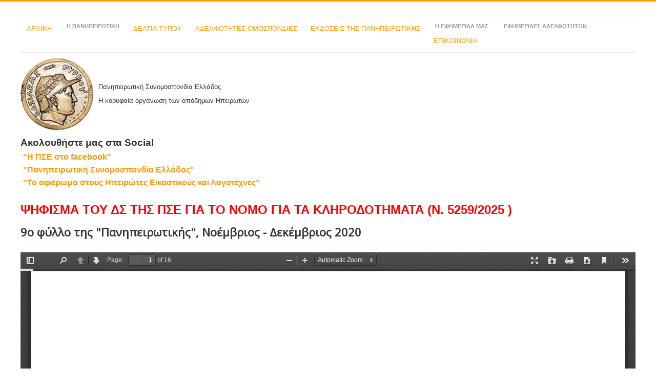

--- FILE ---
content_type: text/html; charset=utf-8
request_url: https://panepirotiki.com/index.php/newspaper/12o-fyllo-tis-panipeirotikis-maios-ioynios-2021/24-newspaper/97-9o-fyllo-tis-panipeirotikis-noembrios-dekembrios-2020
body_size: 6603
content:
<!DOCTYPE html>
<html lang="el-gr" dir="ltr">
<head>
	<meta name="viewport" content="width=device-width, initial-scale=1.0" />
	<meta charset="utf-8" />
	<base href="https://panepirotiki.com/index.php/newspaper/12o-fyllo-tis-panipeirotikis-maios-ioynios-2021/24-newspaper/97-9o-fyllo-tis-panipeirotikis-noembrios-dekembrios-2020" />
	<meta name="keywords" content="Πανηπειρωτική Συνομοσπονδία Ελλάδας
ΠΣΕ" />
	<meta name="description" content="Το επίσημο site της Πανηπειρωτικής Συνομοσπονδίας Ελλάδας (ΠΣΕ)" />
	<meta name="generator" content="Joomla! - Open Source Content Management" />
	<title>9ο φύλλο της &quot;Πανηπειρωτικής&quot;, Νοέμβριος - Δεκέμβριος 2020</title>
	<link href="/templates/protostar/favicon.ico" rel="shortcut icon" type="image/vnd.microsoft.icon" />
	<link href="https://panepirotiki.com/plugins/system/ns_fontawesome/fontawesome/css/font-awesome.css" rel="stylesheet" />
	<link href="/templates/protostar/css/template.css?eaf0c471d7927c9533e275420d9e3095" rel="stylesheet" />
	<link href="https://fonts.googleapis.com/css?family=Open+Sans" rel="stylesheet" />
	<style>

	h1, h2, h3, h4, h5, h6, .site-title {
		font-family: 'Open Sans', sans-serif;
	}
	body.site {
		border-top: 3px solid #ff9900;
		background-color: #f4f6f7;
	}
	a {
		color: #ff9900;
	}
	.nav-list > .active > a,
	.nav-list > .active > a:hover,
	.dropdown-menu li > a:hover,
	.dropdown-menu .active > a,
	.dropdown-menu .active > a:hover,
	.nav-pills > .active > a,
	.nav-pills > .active > a:hover,
	.btn-primary {
		background: #ff9900;
	}
	</style>
	<script src="/media/jui/js/jquery.min.js?eaf0c471d7927c9533e275420d9e3095"></script>
	<script src="/media/jui/js/jquery-noconflict.js?eaf0c471d7927c9533e275420d9e3095"></script>
	<script src="/media/jui/js/jquery-migrate.min.js?eaf0c471d7927c9533e275420d9e3095"></script>
	<script src="/media/jui/js/bootstrap.min.js?eaf0c471d7927c9533e275420d9e3095"></script>
	<script src="/media/system/js/caption.js?eaf0c471d7927c9533e275420d9e3095"></script>
	<script src="/templates/protostar/js/template.js?eaf0c471d7927c9533e275420d9e3095"></script>
	<!--[if lt IE 9]><script src="/media/jui/js/html5.js?eaf0c471d7927c9533e275420d9e3095"></script><![endif]-->
	<script>
jQuery(function($){ initTooltips(); $("body").on("subform-row-add", initTooltips); function initTooltips (event, container) { container = container || document;$(container).find(".hasTooltip").tooltip({"html": true,"container": "body"});} });jQuery(window).on('load',  function() {
				new JCaption('img.caption');
			});
	</script>

<link rel="stylesheet" href="/media/aridocsviewer/css/styles.css?v=322e312e30" type="text/css" /><script type="text/javascript" src="/media/aridocsviewer/js/aridocsviewer.js?v=322e312e30"></script></head>
<body class="site com_content view-article no-layout no-task itemid-204 fluid">
	<!-- Body -->
	<div class="body" id="top">
		<div class="container-fluid">
			<!-- Header -->
			<header class="header" role="banner">
				<div class="header-inner clearfix">
					<a class="brand pull-left" href="/">
						<span class="site-title" title="www.panepirotiki.com"> </span>											</a>
					<div class="header-search pull-right">
						
					</div>
				</div>
			</header>
							<nav class="navigation" role="navigation">
					<div class="navbar pull-left">
						<a class="btn btn-navbar collapsed" data-toggle="collapse" data-target=".nav-collapse">
							<span class="element-invisible">Εναλλαγή πλοήγησης</span>
							<span class="icon-bar"></span>
							<span class="icon-bar"></span>
							<span class="icon-bar"></span>
						</a>
					</div>
					<div class="nav-collapse">
						<ul class="nav menu nav-pills mod-list">
<li class="item-101 default"><a href="/index.php" >ΑΡΧΙΚΗ</a></li><li class="item-105 deeper parent"><span class="nav-header ">Η ΠΑΝΗΠΕΙΡΩΤΙΚΗ</span>
<ul class="nav-child unstyled small"><li class="item-114"><a href="/index.php/pse/dioikitiko-symvoulio" >ΔΙΟΙΚΗΤΙΚΟ ΣΥΜΒΟΥΛΙΟ</a></li><li class="item-113"><a href="/index.php/pse/2020-01-17-14-29-10" >Επιτροπές</a></li><li class="item-107 deeper parent"><span class="nav-header ">Δράση των επιτροπών</span>
<ul class="nav-child unstyled small"><li class="item-108"><a href="/index.php/pse/commities/neolaias" >Νεολαίας</a></li><li class="item-109"><a href="/index.php/pse/commities/politistiki" >Πολιτιστική</a></li><li class="item-111"><a href="/index.php/pse/commities/voreioipeirotikoy-ellinismoy" >Βορειοηπειρωτικού Ελληνισμού</a></li><li class="item-110"><a href="/index.php/pse/commities/2020-01-17-13-49-56" >Γυναικών &amp; Αλληλεγγύης</a></li></ul></li><li class="item-112"><a href="/index.php/pse/katastatiko" >Καταστατικό</a></li></ul></li><li class="item-106"><a href="/index.php/press" >ΔΕΛΤΙΑ ΤΥΠΟΥ</a></li><li class="item-161"><a href="/index.php/adelfotites-omospondies" >ΑΔΕΛΦΟΤΗΤΕΣ-ΟΜΟΣΠΟΝΔΙΕΣ</a></li><li class="item-193"><a href="/index.php/ekdoseis-tis-pse" >ΕΚΔΟΣΕΙΣ ΤΗΣ ΠΑΝΗΠΕΙΡΩΤΙΚΗΣ</a></li><li class="item-115 active deeper parent"><span class="nav-header ">Η ΕΦΗΜΕΡΙΔΑ ΜΑΣ</span>
<ul class="nav-child unstyled small"><li class="item-116"><a href="/index.php/newspaper/1o-fyllo-tis-panipeirotikis-ianouarios-2020" >1ο φύλλο της &quot;Πανηπειρωτικής&quot;, Ιανουάριος 2020</a></li><li class="item-117"><a href="/index.php/newspaper/1o-fyllo-tis-panipeirotikis-ianouarios-2021" >2ο φύλλο της &quot;Πανηπειρωτικής&quot;, Φεβρουάριος 2020</a></li><li class="item-118"><a href="/index.php/newspaper/3o-fyllo-tis-panipeirotikis-martios-2020" >3ο φύλλο της &quot;Πανηπειρωτικής&quot;, Μάρτιος 2020</a></li><li class="item-136"><a href="/index.php/newspaper/4o-fyllo-tis-panipeirotikis-aprilios-2020" >4ο φύλλο της &quot;Πανηπειρωτικής&quot;, Απρίλιος 2020</a></li><li class="item-139"><a href="/index.php/newspaper/5o-fyllo-tis-panipeirotikis-maios-2020" >5ο φύλλο της &quot;Πανηπειρωτικής&quot;, Μάιος 2020</a></li><li class="item-145"><a href="/index.php/newspaper/6o-fyllo-tis-panipeirotikis-ioynios-ioylios-2020" >6ο φύλλο της &quot;Πανηπειρωτικής&quot;, Ιούνιος-Ιούλιος 2020</a></li><li class="item-148"><a href="/index.php/newspaper/7o-fyllo-tis-panipeirotikis-aygoystos-septembrios-2020" >7ο φύλλο της &quot;Πανηπειρωτικής&quot;, Αύγουστος-Σεπτέμβριος 2020</a></li><li class="item-158"><a href="/index.php/newspaper/8o-fyllo-tis-panipeirotikis-oktobrios-2020" >8ο φύλλο της &quot;Πανηπειρωτικής&quot;, Οκτώβριος 2020</a></li><li class="item-175"><a href="/index.php/newspaper/9o-fyllo-tis-panipeirotikis-noembrios-dekembrios-2020" >9ο φύλλο της &quot;Πανηπειρωτικής&quot;, Νοέμβριος - Δεκέμβριος 2020</a></li><li class="item-196"><a href="/index.php/newspaper/10o-fyllo-tis-panipeirotikis-ianoyarios-febroyarios-2021" >10ο φύλλο της &quot;Πανηπειρωτικής&quot;, Ιανουάριος - Φεβρουάριος 2021</a></li><li class="item-197"><a href="/index.php/newspaper/11o-fyllo-tis-panipeirotikis-martios-aprilios-2021" >11ο φύλλο της &quot;Πανηπειρωτικής&quot;, Μάρτιος - Απρίλιος 2021</a></li><li class="item-204 current active"><a href="/index.php/newspaper/12o-fyllo-tis-panipeirotikis-maios-ioynios-2021" >12ο φύλλο της &quot;Πανηπειρωτικής&quot;, Μάιος - Ιούνιος 2021</a></li><li class="item-209"><a href="/index.php/newspaper/13o-fyllo-tis-panipeirotikis-ioylios-aygoystos-2021" >13ο φύλλο της &quot;Πανηπειρωτικής&quot;, Ιούλιος - Αύγουστος 2021</a></li><li class="item-216"><a href="/index.php/newspaper/14o-fyllo-tis-panipeirotikis-septembrios-2021" >14ο φύλλο της &quot;Πανηπειρωτικής&quot;, Σεπτέμβριος 2021</a></li><li class="item-219"><a href="/index.php/newspaper/15o-fyllo-tis-panipeirotikis-oktobrios-2021" >15ο φύλλο της &quot;Πανηπειρωτικής&quot;, Οκτώβριος 2021</a></li><li class="item-221"><a href="/index.php/newspaper/16o-fyllo-tis-panipeirotikis-noembrios-2021" >16ο φύλλο της &quot;Πανηπειρωτικής&quot;, Νοέμβριος 2021</a></li><li class="item-224"><a href="/index.php/newspaper/17o-fyllo-tis-panipeirotikis-dekembrios-2021" >17ο φύλλο της &quot;Πανηπειρωτικής&quot;, Δεκέμβριος 2021</a></li><li class="item-234"><a href="/index.php/newspaper/18o-fyllo-tis-panipeirotikis-ianoyarios-2022" >18ο φύλλο της &quot;Πανηπειρωτικής&quot;, Ιανουάριος 2022</a></li><li class="item-237"><a href="/index.php/newspaper/19o-fyllo-tis-panipeirotikis-febroyarios-2022" >19ο φύλλο της &quot;Πανηπειρωτικής&quot;, Φεβρουάριος 2022</a></li><li class="item-245"><a href="/index.php/newspaper/20o-fyllo-tis-panipeirotikis-martios-aprilios-2022" >20ο φύλλο της &quot;Πανηπειρωτικής&quot;, Μάρτιος - Απρίλιος 2022</a></li><li class="item-249"><a href="/index.php/newspaper/21o-fyllo-tis-panipeirotikis-maios-2022" >21ο φύλλο της &quot;Πανηπειρωτικής&quot;, Μάιος 2022</a></li><li class="item-255"><a href="/index.php/newspaper/22o-fyllo-tis-panipeirotikis-ioynios-2022" >22ο φύλλο της &quot;Πανηπειρωτικής&quot;, Ιούνιος 2022</a></li><li class="item-258"><a href="/index.php/newspaper/23o-fyllo-tis-panipeirotikis-ioylios-aygoystos-2022" >23ο φύλλο της &quot;Πανηπειρωτικής&quot;, Ιούλιος - Αύγουστος 2022</a></li><li class="item-259"><a href="/index.php/newspaper/24o-fyllo-tis-panipeirotikis-septembrios-2022" >24ο φύλλο της &quot;Πανηπειρωτικής&quot;, Σεπτέμβριος 2022</a></li><li class="item-270"><a href="/index.php/newspaper/25o-fyllo-tis-panipeirotikis-oktobrios-2022" >25ο φύλλο της &quot;Πανηπειρωτικής&quot;, Οκτώβριος 2022</a></li><li class="item-274"><a href="/index.php/newspaper/26o-fyllo-tis-panipeirotikis-noembrios-2022" >26ο φύλλο της &quot;Πανηπειρωτικής&quot;, Νοέμβριος 2022</a></li><li class="item-277"><a href="/index.php/newspaper/27o-fyllo-tis-panipeirotikis-dekembrios-2022" >27ο φύλλο της &quot;Πανηπειρωτικής&quot;, Δεκέμβριος 2022</a></li><li class="item-281"><a href="/index.php/newspaper/28o-fyllo-tis-panipeirotikis-ianoyarios-2023" >28ο φύλλο της &quot;Πανηπειρωτικής&quot;, Ιανουάριος 2023</a></li><li class="item-284"><a href="/index.php/newspaper/29o-fyllo-tis-panipeirotikis-feboyarios-2023" >29ο φύλλο της &quot;Πανηπειρωτικής&quot;, Φεβρουάριος 2023</a></li><li class="item-288"><a href="/index.php/newspaper/30o-fyllo-tis-panipeirotikis-aprilioy-2023" >30ο φύλλο της &quot;Πανηπειρωτικής&quot;, Απρίλιος 2023</a></li><li class="item-292"><a href="/index.php/newspaper/31o-fyllo-tis-panipeirotikis-maioy-ioynioy-2023" >31ο φύλλο της &quot;Πανηπειρωτικής&quot;, Μάιος - Ιούνιος 2023</a></li><li class="item-297"><a href="/index.php/newspaper/32o-fyllo-tis-panipeirotikis-ioylioy-aygoystoy-2023" >32ο φύλλο της &quot;Πανηπειρωτικής&quot;, Ιούλιος - Αύγουστος 2023</a></li><li class="item-303"><a href="/index.php/newspaper/33o-fyllo-tis-panipeirotikis-septembrios-2023" >33ο φύλλο της &quot;Πανηπειρωτικής&quot;, Σεπτέμβριος 2023</a></li><li class="item-307"><a href="/index.php/newspaper/34o-fyllo-tis-panipeirotikis-oktobrios-2023" >34ο φύλλο της &quot;Πανηπειρωτικής&quot;, Οκτώβριος 2023</a></li><li class="item-309"><a href="/index.php/newspaper/35o-fyllo-tis-panipeirotikis-noembrios-2023" >35ο φύλλο της &quot;Πανηπειρωτικής&quot;, Νοέμβριος 2023</a></li><li class="item-310"><a href="/index.php/newspaper/36o-fyllo-tis-panipeirotikis-dekembrios-2023" >36ο φύλλο της &quot;Πανηπειρωτικής&quot;, Δεκέμβριος 2023</a></li><li class="item-315"><a href="/index.php/newspaper/37o-fyllo-tis-panipeirotikis-ianoyarios-febroyarios-2024" >37ο φύλλο της &quot;Πανηπειρωτικής&quot;, Ιανουάριος - Φεβρουάριος 2024</a></li><li class="item-316"><a href="/index.php/newspaper/38o-fyllo-tis-panipeirotikis-martios-2024" >38ο φύλλο της &quot;Πανηπειρωτικής&quot;, Μάρτιος 2024</a></li><li class="item-317"><a href="/index.php/newspaper/39o-fyllo-tis-panipeirotikis-aprilios-maios-2024" >39ο φύλλο της &quot;Πανηπειρωτικής&quot;, Απρίλιος - Μάιος 2024</a></li><li class="item-322"><a href="/index.php/newspaper/40o-fyllo-tis-panipeirotikis-ioynios-2024" >40ο φύλλο της &quot;Πανηπειρωτικής&quot;, Ιούνιος 2024</a></li></ul></li><li class="item-119 deeper parent"><span class="nav-header ">ΕΦΗΜΕΡΙΔΕΣ ΑΔΕΛΦΟΤΗΤΩΝ</span>
<ul class="nav-child unstyled small"><li class="item-120 deeper parent"><span class="nav-header ">Αγναντινών</span>
<ul class="nav-child unstyled small"><li class="item-121"><a href="/index.php/fraternities-newspaper/efim-agnantinon/210o-fyllo-tis-adelfotitas-agnantinon-ian-fev-mar-2020" >210ο φύλλο της Αδελφότητας Αγναντινών, Ιαν-Φεβ-Μαρ 2020</a></li><li class="item-157"><a href="/index.php/fraternities-newspaper/efim-agnantinon/212o-fyllo-tis-adelfotitas-agnantinon-ioyl-ayg-sep-2020" >212ο φύλλο της Αδελφότητας Αγναντινών, Ιούλ-Αύγ-Σεπ 2020</a></li><li class="item-170"><a href="/index.php/fraternities-newspaper/efim-agnantinon/213o-fyllo-tis-adelfotitas-agnantinon-okt-noe-dek-2020" >213ο φύλλο της Αδελφότητας Αγναντινών, Οκτ-Νοε-Δεκ 2020</a></li><li class="item-191"><a href="/index.php/fraternities-newspaper/efim-agnantinon/efim-agnantinon-f214" >214ο φύλλο της Αδελφότητας Αγναντινών, Ιαν-Φεβ-Μάρ 2021</a></li><li class="item-205"><a href="/index.php/fraternities-newspaper/efim-agnantinon/efim-agnantinon-f215" >215ο φύλλο της Αδελφότητας Αγναντινών, Απρ-Μάι-Ιούν 2021</a></li><li class="item-213"><a href="/index.php/fraternities-newspaper/efim-agnantinon/efim-agnantinon-f216" >216ο φύλλο της Αδελφότητας Αγναντινών, Ιούλ-Αύγ-Σεπτ 2021</a></li><li class="item-223"><a href="/index.php/fraternities-newspaper/efim-agnantinon/efim-agnantinon-f217" >217ο φύλλο της Αδελφότητας Αγναντινών, Οκτ-Νοέ-Δεκ 2021</a></li><li class="item-243"><a href="/index.php/fraternities-newspaper/efim-agnantinon/efim-agnantinon-f218" >218ο φύλλο της Αδελφότητας Αγναντινών, Ιαν-Φεβ-Μαρ 2022</a></li></ul></li><li class="item-124 deeper parent"><span class="nav-header ">Περδικιωτών</span>
<ul class="nav-child unstyled small"><li class="item-123"><a href="/index.php/fraternities-newspaper/efim-perdikioton/205o-fyllo-tis-adelfotitas-perdikioton-ian-fev-mar-2020" >205ο φύλλο της Αδελφότητας Περδικιωτών, Ιαν-Φεβ-Μαρ 2020</a></li><li class="item-142"><a href="/index.php/fraternities-newspaper/efim-perdikioton/206o-fyllo-tis-adelfotitas-perdikioton-apr-mai-ioyn-2020" >206ο φύλλο της Αδελφότητας Περδικιωτών, Απρ-Μάι-Ιούν 2020</a></li><li class="item-162"><a href="/index.php/fraternities-newspaper/efim-perdikioton/207o-fyllo-tis-adelfotitas-perdikioton-ioyl-ayg-sep-2020" >207ο φύλλο της Αδελφότητας Περδικιωτών, Ιούλ-Αυγ-Σεπ 2020</a></li><li class="item-174"><a href="/index.php/fraternities-newspaper/efim-perdikioton/207o-fyllo-tis-adelfotitas-perdikioton-okt-noe-dek-2020" >208ο φύλλο της Αδελφότητας Περδικιωτών, Οκτ-Νοε-Δεκ 2020</a></li><li class="item-182"><a href="/index.php/fraternities-newspaper/efim-perdikioton/209o-fyllo-tis-adelfotitas-perdikioton-ian-feb-mar-2020" >209ο φύλλο της Αδελφότητας Περδικιωτών, Ιαν-Φεβ-Μαρ 2021</a></li><li class="item-200"><a href="/index.php/fraternities-newspaper/efim-perdikioton/210o-fyllo-tis-adelfotitas-perdikioton-apr-mai-ioyn-2021" >210ο φύλλο της Αδελφότητας Περδικιωτών, Απρ-Μαί-Ιούν 2021</a></li><li class="item-214"><a href="/index.php/fraternities-newspaper/efim-perdikioton/efim-perdikioton-f211" >211ο φύλλο της Αδελφότητας Περδικιωτών, Ιούλ-Αύγ-Σεπτ 2021</a></li><li class="item-233"><a href="/index.php/fraternities-newspaper/efim-perdikioton/efim-perdikioton-f212" >212ο φύλλο της Αδελφότητας Περδικιωτών, Οκτ-Νοέ-Δεκ 2021</a></li><li class="item-247"><a href="/index.php/fraternities-newspaper/efim-perdikioton/efim-perdikioton-f213" >213ο φύλλο της Αδελφότητας Περδικιωτών, Ιαν-Φεβ-Μάρ 2022</a></li><li class="item-251"><a href="/index.php/fraternities-newspaper/efim-perdikioton/efim-perdikioton-f214" >214ο φύλλο της Αδελφότητας Περδικιωτών, Απρ - Μάι - Ιούν 2022</a></li><li class="item-260"><a href="/index.php/fraternities-newspaper/efim-perdikioton/efim-perdikioton-f215" >215ο φύλλο της Αδελφότητας Περδικιωτών, Ιούλ - Αύγ - Σεπ 2022</a></li><li class="item-279"><a href="/index.php/fraternities-newspaper/efim-perdikioton/efim-perdikioton-f216" >216ο φύλλο της Αδελφότητας Περδικιωτών, Οκτ - Νοέ - Δεκ 2022</a></li><li class="item-286"><a href="/index.php/fraternities-newspaper/efim-perdikioton/efim-perdikioton-f217" >217ο φύλλο της Αδελφότητας Περδικιωτών, Ιαν - Φεβ - Μαρ 2023</a></li><li class="item-291"><a href="/index.php/fraternities-newspaper/efim-perdikioton/efim-perdikioton-f218" >218ο φύλλο της Αδελφότητας Περδικιωτών, Απρ - Μάη - Ιούν 2023</a></li><li class="item-298"><a href="/index.php/fraternities-newspaper/efim-perdikioton/efim-perdikioton-f219" >219ο φύλλο της Αδελφότητας Περδικιωτών, Ιούλ - Αύγ - Σεπ 2023</a></li><li class="item-313"><a href="/index.php/fraternities-newspaper/efim-perdikioton/efim-perdikioton-f220" >220ο φύλλο της Αδελφότητας Περδικιωτών, Οκτ - Νοέ - Δεκ 2023</a></li><li class="item-318"><a href="/index.php/fraternities-newspaper/efim-perdikioton/efim-perdikioton-f221" >221ο φύλλο της Αδελφότητας Περδικιωτών, Ιαν - Φεβ - Μαρ 2024</a></li><li class="item-321"><a href="/index.php/fraternities-newspaper/efim-perdikioton/efim-perdikioton-f222" >222ο φύλλο της Αδελφότητας Περδικιωτών, Απρ - Μάη - Ιούν 2024</a></li><li class="item-323"><a href="/index.php/fraternities-newspaper/efim-perdikioton/efim-perdikioton-f223" >223ο φύλλο της Αδελφότητας Περδικιωτών, Ιούλ - Αύγ - Σεπ 2024</a></li></ul></li><li class="item-122 deeper parent"><span class="nav-header ">Σιδεριτών</span>
<ul class="nav-child unstyled small"><li class="item-125"><a href="/index.php/fraternities-newspaper/efim-sideriton/efim-sideriton-f95" >95ο φύλλο της Αδελφότητας Σιδεριτών, Οκτ-Νοε-Δεκ 2019</a></li></ul></li><li class="item-126 deeper parent"><span class="nav-header ">Ζίτσας</span>
<ul class="nav-child unstyled small"><li class="item-128"><a href="/index.php/fraternities-newspaper/efim-zitsas/efim-zitsas-f87" >87ο φύλλο της Αδελφότητας Ζίτσας, Ιαν-Φεβ-Μαρ 2020</a></li><li class="item-143"><a href="/index.php/fraternities-newspaper/efim-zitsas/efim-zitsas-f88" >88ο φύλλο της Αδελφότητας Ζίτσας, Απρ-Μάι-Ιούν 2020</a></li><li class="item-156"><a href="/index.php/fraternities-newspaper/efim-zitsas/efim-zitsas-f-89" >89ο φύλλο της Αδελφότητας Ζίτσας, Ιούλ-Αύγ-Σεπ 2020</a></li><li class="item-172"><a href="/index.php/fraternities-newspaper/efim-zitsas/efim-zitsas-f-90" >90ο φύλλο της Αδελφότητας Ζίτσας, Οκτ-Νοε-Δεκ 2020</a></li><li class="item-188"><a href="/index.php/fraternities-newspaper/efim-zitsas/efim-zitsas-f-91" >91ο φύλλο της Αδελφότητας Ζίτσας, Ιαν-Φεβ-Μαρ 2021</a></li><li class="item-203"><a href="/index.php/fraternities-newspaper/efim-zitsas/efim-zitsas-f-92" >92ο φύλλο της Αδελφότητας Ζίτσας, Απρ-Μάι-Ιούν 2021</a></li><li class="item-210"><a href="/index.php/fraternities-newspaper/efim-zitsas/efim-zitsas-f-93" >93ο φύλλο της Αδελφότητας Ζίτσας, Ιούλ-Αύγ-Σεπτ 2021</a></li><li class="item-225"><a href="/index.php/fraternities-newspaper/efim-zitsas/efim-zitsas-f-94" >94ο φύλλο της Αδελφότητας Ζίτσας, Οκτ-Νοε-Δεκ 2021</a></li><li class="item-239"><a href="/index.php/fraternities-newspaper/efim-zitsas/efim-zitsas-f-95" >95ο φύλλο της Αδελφότητας Ζίτσας, Ιαν-Φεβ-Μαρ 2022</a></li><li class="item-250"><a href="/index.php/fraternities-newspaper/efim-zitsas/efim-zitsas-f-96" >96ο φύλλο της Αδελφότητας Ζίτσας, Απρ - Μάι - Ιούν 2022</a></li><li class="item-266"><a href="/index.php/fraternities-newspaper/efim-zitsas/efim-zitsas-f-97" >97ο φύλλο της Αδελφότητας Ζίτσας, Ιούλ - Αύγ - Σεπ 2022</a></li><li class="item-275"><a href="/index.php/fraternities-newspaper/efim-zitsas/efim-zitsas-f-98" >98ο φύλλο της Αδελφότητας Ζίτσας, Οκτ - Νοέ - Δεκ 2022</a></li><li class="item-285"><a href="/index.php/fraternities-newspaper/efim-zitsas/efim-zitsas-f-99" >99ο φύλλο της Αδελφότητας Ζίτσας, Ιαν - Φεβ - Μαρ 2023</a></li><li class="item-295"><a href="/index.php/fraternities-newspaper/efim-zitsas/efim-zitsas-f-100" >100ο φύλλο της Αδελφότητας Ζίτσας, Απρ - Μάι - Ιούν 2023</a></li><li class="item-305"><a href="/index.php/fraternities-newspaper/efim-zitsas/efim-zitsas-f-101" >101ο φύλλο της Αδελφότητας Ζίτσας, Ιούλ - Αύγ - Σεπ 2023</a></li><li class="item-314"><a href="/index.php/fraternities-newspaper/efim-zitsas/efim-zitsas-f-102" >102ο φύλλο της Αδελφότητας Ζίτσας, Οκτ - Νοέ - Δεκ 2023</a></li><li class="item-319"><a href="/index.php/fraternities-newspaper/efim-zitsas/efim-zitsas-f-103" >103ο φύλλο της Αδελφότητας Ζίτσας, Ιαν - Φεβ - Μαρ 2024</a></li></ul></li><li class="item-127 deeper parent"><span class="nav-header ">Αετόπετρας</span>
<ul class="nav-child unstyled small"><li class="item-129"><a href="/index.php/fraternities-newspaper/efim-aetopetras/efim-aetopetras-f205" >205ο φύλλο της Αδελφότητας Αετόπετρας, Ιαν-Φεβ 2020</a></li><li class="item-268"><a href="/index.php/fraternities-newspaper/efim-aetopetras/efim-aetopetras-f214" >214ο φύλλο της Αδελφότητας Αετόπετρας, Ιούλ - Αύγ - Σεπ 2022</a></li></ul></li><li class="item-130 deeper parent"><span class="nav-header ">Ελληνικού</span>
<ul class="nav-child unstyled small"><li class="item-131"><a href="/index.php/fraternities-newspaper/ellinikoy/132o-fyllo-tis-adelfotitas-ellinikoy-ian-fev-mar-2020" >132ο φύλλο της Αδελφότητας Ελληνικού, Ιαν-Φεβ-Μαρ 2020</a></li><li class="item-144"><a href="/index.php/fraternities-newspaper/ellinikoy/133o-fyllo-tis-adelfotitas-ellinikoy-apr-mai-ioyn-2020" >133ο φύλλο της Αδελφότητας Ελληνικού, Απρ-Μάι-Ιούν 2020</a></li><li class="item-151"><a href="/index.php/fraternities-newspaper/ellinikoy/134o-fyllo-tis-adelfotitas-ellinikoy-ioyl-ayg-sep-2020" >134ο φύλλο της Αδελφότητας Ελληνικού, Ιουλ-Aυγ-Σεπ 2020</a></li><li class="item-165"><a href="/index.php/fraternities-newspaper/ellinikoy/135o-fyllo-tis-adelfotitas-ellinikoy-okt-noe-dek-2020" >135ο φύλλο της Αδελφότητας Ελληνικού, Οκτ-Νοε-Δεκ 2020</a></li><li class="item-190"><a href="/index.php/fraternities-newspaper/ellinikoy/efim-ellinikoy-f136" >136ο φύλλο της Αδελφότητας Ελληνικού, Ιαν-Φεβ-Μάρ 2021</a></li><li class="item-202"><a href="/index.php/fraternities-newspaper/ellinikoy/efim-ellinikoy-f137" >137ο φύλλο της Αδελφότητας Ελληνικού, Απρ-Μάι-Ιούν 2021</a></li><li class="item-227"><a href="/index.php/fraternities-newspaper/ellinikoy/efim-ellinikoy-f138" >138ο φύλλο της Αδελφότητας Ελληνικού, Ιούλ-Αύγ-Σεπτ 2021</a></li><li class="item-228"><a href="/index.php/fraternities-newspaper/ellinikoy/efim-ellinikoy-f139" >139ο φύλλο της Αδελφότητας Ελληνικού, Οκτ-Νοέ-Δεκ 2021</a></li><li class="item-240"><a href="/index.php/fraternities-newspaper/ellinikoy/efim-ellinikoy-f140" >140ο φύλλο της Αδελφότητας Ελληνικού, Ιαν-Φεβ-Μαρ 2022</a></li><li class="item-248"><a href="/index.php/fraternities-newspaper/ellinikoy/efim-ellinikoy-f141" >141ο φύλλο της Αδελφότητας Ελληνικού, Απρ - Μάι - Ιούν 2022</a></li><li class="item-261"><a href="/index.php/fraternities-newspaper/ellinikoy/efim-ellinikoy-f142" >142ο φύλλο της Αδελφότητας Ελληνικού, Ιούλ - Αύγ - Σεπτ 2022</a></li><li class="item-283"><a href="/index.php/fraternities-newspaper/ellinikoy/efim-ellinikoy-f144" >144ο φύλλο της Αδελφότητας Ελληνικού, Ιαν - Φεβ - Μάρ 2023</a></li><li class="item-300"><a href="/index.php/fraternities-newspaper/ellinikoy/efim-ellinikoy-f146" >146ο φύλλο της Αδελφότητας Ελληνικού, Ιούλ - Αύγ - Σεπτ 2023</a></li></ul></li><li class="item-132 deeper parent"><span class="nav-header ">Σελλαδιτών</span>
<ul class="nav-child unstyled small"><li class="item-134"><a href="/index.php/fraternities-newspaper/efim-selladiton/efim-selladiton-f203" >203ο φύλλο της Αδελφότητας Σελλαδιτών, Οκτ-Νοε-Δεκ 2019</a></li><li class="item-163"><a href="/index.php/fraternities-newspaper/efim-selladiton/efim-selladiton-f205" >205ο φύλλο της Αδελφότητας Σελλαδιτών, Απρ-Μαι-Ιούν 2020</a></li><li class="item-164"><a href="/index.php/fraternities-newspaper/efim-selladiton/efim-selladiton-f206" >206ο φύλλο της Αδελφότητας Σελλαδιτών, Ιούλ-Αυγ-Σεπ 2020</a></li><li class="item-180"><a href="/index.php/fraternities-newspaper/efim-selladiton/efim-selladiton-f207" >207ο φύλλο της Αδελφότητας Σελλαδιτών, Οκτ-Νοέ-Δεκ 2020</a></li><li class="item-194"><a href="/index.php/fraternities-newspaper/efim-selladiton/efim-selladiton-f208" >208ο φύλλο της Αδελφότητας Σελλαδιτών, Ιαν-Φεβ-Μάρ 2021</a></li><li class="item-231"><a href="/index.php/fraternities-newspaper/efim-selladiton/efim-selladiton-f209" >209ο φύλλο της Αδελφότητας Σελλαδιτών, Απρ-Μάι-Ιουν 2021</a></li><li class="item-232"><a href="/index.php/fraternities-newspaper/efim-selladiton/efim-selladiton-f210" >210ο φύλλο της Αδελφότητας Σελλαδιτών, Ιουλ-Αυγ-Σεπτ 2021</a></li><li class="item-236"><a href="/index.php/fraternities-newspaper/efim-selladiton/efim-selladiton-f211" >211ο φύλλο της Αδελφότητας Σελλαδιτών, Οκτ-Νοέ-Δεκ 2021</a></li><li class="item-244"><a href="/index.php/fraternities-newspaper/efim-selladiton/efim-selladiton-f212" >212ο φύλλο της Αδελφότητας Σελλαδιτών, Ιαν-Φεβ-Μαρ 2022</a></li><li class="item-271"><a href="/index.php/fraternities-newspaper/efim-selladiton/efim-selladiton-f213" >213ο φύλλο της Αδελφότητας Σελλαδιτών, Απρ - Μαϊ - Ιουν 2022</a></li><li class="item-272"><a href="/index.php/fraternities-newspaper/efim-selladiton/efim-selladiton-f214" >214ο φύλλο της Αδελφότητας Σελλαδιτών, Ιουλ - Αύγ - Σεπ 2022</a></li></ul></li><li class="item-133 deeper parent"><span class="nav-header ">Πανηπειρωτικός Σύλλογος Πατρών</span>
<ul class="nav-child unstyled small"><li class="item-135"><a href="/index.php/fraternities-newspaper/efim-panep-syl-patron/efim-panep-syl-patron-f121" >121ο φύλλο του Πανηπειρωτικού Συλλόγου Πατρών, Σεπ 2019</a></li><li class="item-146"><a href="/index.php/fraternities-newspaper/efim-panep-syl-patron/efim-panep-syl-patron-f122" >122ο φύλλο του Πανηπειρωτικού Συλλόγου Πατρών, Σεπ 2020</a></li><li class="item-195"><a href="/index.php/fraternities-newspaper/efim-panep-syl-patron/efim-panep-syl-patron-f123" >123ο φύλλο του Πανηπειρωτικού Συλλόγου Πατρών, Απρ 2021</a></li></ul></li><li class="item-137 deeper parent"><span class="nav-header ">Πετανιτών</span>
<ul class="nav-child unstyled small"><li class="item-138"><a href="/index.php/fraternities-newspaper/efim-petaniton/efim-petaniton-f191" >191ο φύλλο της Αδελφότητας Πετανιτών, Οκτ-Νοε-Δεκ 2019</a></li><li class="item-155"><a href="/index.php/fraternities-newspaper/efim-petaniton/efim-petaniton-f194" >194ο φύλλο της Αδελφότητας Πετανιτών, Ιούλ-Αύγ-Σεπ 2020</a></li><li class="item-173"><a href="/index.php/fraternities-newspaper/efim-petaniton/efim-petaniton-f195" >195ο φύλλο της Αδελφότητας Πετανιτών, Οκτ-Νοέ-Δεκ 2020</a></li><li class="item-199"><a href="/index.php/fraternities-newspaper/efim-petaniton/efim-petaniton-f197" >197ο φύλλο της Αδελφότητας Πετανιτών, Απρ-Μάι-Ιούν 2021</a></li><li class="item-211"><a href="/index.php/fraternities-newspaper/efim-petaniton/efim-petaniton-f198" >198ο φύλλο της Αδελφότητας Πετανιτών, Ιούλ-Αύγ-Σεπτ 2021</a></li><li class="item-226"><a href="/index.php/fraternities-newspaper/efim-petaniton/efim-petaniton-f199" >199ο φύλλο της Αδελφότητας Πετανιτών, Οκτ-Νοε-Δεκ 2021</a></li><li class="item-241"><a href="/index.php/fraternities-newspaper/efim-petaniton/efim-petaniton-f200" >200ο φύλλο της Αδελφότητας Πετανιτών, Ιαν-Φεβ-Μαρ 2022</a></li><li class="item-262"><a href="/index.php/fraternities-newspaper/efim-petaniton/efim-petaniton-f201" >201ο φύλλο της Αδελφότητας Πετανιτών, Απρ - Μάι - Ιούν 2022</a></li><li class="item-263"><a href="/index.php/fraternities-newspaper/efim-petaniton/efim-petaniton-f202" >202ο φύλλο της Αδελφότητας Πετανιτών, Ιούλ - Αύγ - Σεπ 2022</a></li><li class="item-293"><a href="/index.php/fraternities-newspaper/efim-petaniton/efim-petaniton-f205" >205ο φύλλο της Αδελφότητας Πετανιτών, Απρ - Μάι - Ιούν 2023</a></li><li class="item-301"><a href="/index.php/fraternities-newspaper/efim-petaniton/efim-petaniton-f206" >206ο φύλλο της Αδελφότητας Πετανιτών, Ιούλ - Αύγ - Σεπ 2023</a></li></ul></li><li class="item-140 deeper parent"><span class="nav-header ">Σουλίου</span>
<ul class="nav-child unstyled small"><li class="item-141"><a href="/index.php/fraternities-newspaper/efim-soylioy/efim-soylioy-f44" >44ο φύλλο της Αδελφότητας Σουλίου, Μάι-Ιούν-Ιούλ 2020</a></li><li class="item-147"><a href="/index.php/fraternities-newspaper/efim-soylioy/efim-soylioy-f45" >45ο φύλλο της Αδελφότητας Σουλίου, Αυγ-Σεπ-Οκτ 2020</a></li><li class="item-171"><a href="/index.php/fraternities-newspaper/efim-soylioy/efim-soylioy-f46" >46ο φύλλο της Αδελφότητας Σουλίου, Νοέ-Δεκ 2020 Ιαν 2021</a></li><li class="item-181"><a href="/index.php/fraternities-newspaper/efim-soylioy/efim-soylioy-f47" >47ο φύλλο της Αδελφότητας Σουλίου, Φεβ-Μαρ-Απρ 2021</a></li><li class="item-198"><a href="/index.php/fraternities-newspaper/efim-soylioy/efim-soylioy-f48" >48ο φύλλο της Αδελφότητας Σουλίου, Μάη-Ιουν-Ιουλ 2021</a></li><li class="item-208"><a href="/index.php/fraternities-newspaper/efim-soylioy/efim-soylioy-f49" >49ο φύλλο της Αδελφότητας Σουλίου, Αύγ-Σεπτ-Οκτ 2021</a></li><li class="item-220"><a href="/index.php/fraternities-newspaper/efim-soylioy/efim-soylioy-f50" >50ο φύλλο της Αδελφότητας Σουλίου, Νοέ-Δεκ 2021 Ιαν 2022</a></li><li class="item-238"><a href="/index.php/fraternities-newspaper/efim-soylioy/efim-soylioy-f51" >51ο φύλλο της Αδελφότητας Σουλίου, Φεβ-Μαρ-Απρ 2022</a></li><li class="item-246"><a href="/index.php/fraternities-newspaper/efim-soylioy/efim-soylioy-f52" >52ο φύλλο της Αδελφότητας Σουλίου, Μάη-Ιούν-Ιούλ 2022</a></li><li class="item-257"><a href="/index.php/fraternities-newspaper/efim-soylioy/efim-soylioy-f53" >53ο φύλλο της Αδελφότητας Σουλίου, Αύγ-Σεπτ-Οκτ 2022</a></li><li class="item-273"><a href="/index.php/fraternities-newspaper/efim-soylioy/efim-soylioy-f54" >54ο φύλλο της Αδελφότητας Σουλίου, Νοέ - Δεκ 2022 Ιαν 2023</a></li><li class="item-282"><a href="/index.php/fraternities-newspaper/efim-soylioy/efim-soylioy-f55" >55ο φύλλο της Αδελφότητας Σουλίου, Φεβ - Μάρ - Απρ 2023</a></li><li class="item-290"><a href="/index.php/fraternities-newspaper/efim-soylioy/efim-soylioy-f56" >56ο φύλλο της Αδελφότητας Σουλίου, Μάη - Ιούν - Ιούλ 2023</a></li><li class="item-302"><a href="/index.php/fraternities-newspaper/efim-soylioy/efim-soylioy-f57" >57ο φύλλο της Αδελφότητας Σουλίου, Αύγ - Σεπτ - Οκτ 2023</a></li><li class="item-308"><a href="/index.php/fraternities-newspaper/efim-soylioy/efim-soylioy-f58" >58ο φύλλο της Αδελφότητας Σουλίου, Νοέ - Δεκ 2023 Ιαν 2024</a></li></ul></li><li class="item-149 deeper parent"><span class="nav-header ">Δεσποτικού</span>
<ul class="nav-child unstyled small"><li class="item-150"><a href="/index.php/fraternities-newspaper/efim-despotikoy/143-144-fyllo-despotikoy-apr-sep-2020" >143ο - 144ο φύλλο της Αδελφότητας Δεσποτικού, Απρ-Σεπ 2020</a></li></ul></li><li class="item-152 deeper parent"><span class="nav-header ">Λεπτοκαρυάς</span>
<ul class="nav-child unstyled small"><li class="item-153"><a href="/index.php/fraternities-newspaper/efim-leptokaryas/efim-leptokaryas-f-61" >61ο φύλλο της Αδελφότητας Λεπτοκαρυάς, Ιαν-Φεβ-Μαρ 2020</a></li><li class="item-154"><a href="/index.php/fraternities-newspaper/efim-leptokaryas/efim-leptokaryas-f-62" >62ο φύλλο της Αδελφότητας Λεπτοκαρυάς, Απρ-Σεπ 2020</a></li><li class="item-212"><a href="/index.php/fraternities-newspaper/efim-leptokaryas/efim-leptokaryas-f-63" >63ο φύλλο της Αδελφότητας Λεπτοκαρυάς, Οκτ 2020 - Σεπτ 2021</a></li></ul></li><li class="item-159 deeper parent"><span class="nav-header ">Ασσιωτών</span>
<ul class="nav-child unstyled small"><li class="item-160"><a href="/index.php/fraternities-newspaper/efim-assioton/86o-fyllo-toy-syllogoy-assioton-ioyl-ayg-sep-2020" >86ο φύλλο του Συλλόγου Ασσιωτών, Ιουλ-Αυγ-Σεπ 2020</a></li><li class="item-201"><a href="/index.php/fraternities-newspaper/efim-assioton/89o-fyllo-toy-syllogoy-assioton-apr-mai-ioyn-2021" >89ο φύλλο του Συλλόγου Ασσιωτών, Απρ-Μάι-Ιούν 2021</a></li><li class="item-217"><a href="/index.php/fraternities-newspaper/efim-assioton/90o-fyllo-toy-syllogoy-assioton-ioyl-ayg-sept-2021" >90ο φύλλο του Συλλόγου Ασσιωτών, Ιούλ-Αύγ-Σεπτ 2021</a></li><li class="item-254"><a href="/index.php/fraternities-newspaper/efim-assioton/93o-fyllo-toy-syllogoy-assioton-apr-mai-ioyn-2022" >93ο φύλλο του Συλλόγου Ασσιωτών, Απρ - Μάι - Ιούν 2022</a></li><li class="item-280"><a href="/index.php/fraternities-newspaper/efim-assioton/95o-fyllo-toy-syllogoy-assioton-okt-noe-dek-2022" >95ο φύλλο του Συλλόγου Ασσιωτών, Οκτ - Νοέ - Δεκ 2022</a></li><li class="item-287"><a href="/index.php/fraternities-newspaper/efim-assioton/efim-assioton-f96" >96ο φύλλο του Συλλόγου Ασσιωτών,Ιαν - Φεβ - Μαρ  2023</a></li><li class="item-306"><a href="/index.php/fraternities-newspaper/efim-assioton/efim-assioton-f98" >98ο φύλλο του Συλλόγου Ασσιωτών, Ιούλ - Αύγ - Σεπτ 2023</a></li></ul></li><li class="item-166 deeper parent"><span class="nav-header ">Ομοσπονδία Τζουμερκιωτών</span>
<ul class="nav-child unstyled small"><li class="item-168"><a href="/index.php/fraternities-newspaper/efim-omospondias-tzoymerkioton/efim-omospondias-tzoymerkioton-f108" >108ο φύλλο της Ομοσπονδίας Τζουμερκιωτών, Ιούλ-Αυγ-Σεπ 2020</a></li></ul></li><li class="item-167 deeper parent"><span class="nav-header ">Σκλιβανιτών</span>
<ul class="nav-child unstyled small"><li class="item-169"><a href="/index.php/fraternities-newspaper/efim-sklibaniton/efim-sklibaniton-f68" >68ο φύλλο της Αδελφότητας Σκλιβανιτών, Ιούλ-Αυγ-Σεπ 2020</a></li><li class="item-192"><a href="/index.php/fraternities-newspaper/efim-sklibaniton/efim-sklibaniton-f69" >69ο φύλλο της Αδελφότητας Σκλιβανιτών, Οκτ-Νοέ-Δεκ 2020</a></li><li class="item-206"><a href="/index.php/fraternities-newspaper/efim-sklibaniton/efim-sklibaniton-f70" >70ο φύλλο της Αδελφότητας Σκλιβανιτών, Ιαν-Φεβ-Μάρ 2021</a></li><li class="item-222"><a href="/index.php/fraternities-newspaper/efim-sklibaniton/efim-sklibaniton-f71" >71ο φύλλο της Αδελφότητας Σκλιβανιτών, Απρ-Μάι-Ιουν 2021</a></li><li class="item-252"><a href="/index.php/fraternities-newspaper/efim-sklibaniton/efim-sklibaniton-f75" >75ο φύλλο της Αδελφότητας Σκλιβανιτών, Απρ-Μάι-Ιουν 2022</a></li><li class="item-267"><a href="/index.php/fraternities-newspaper/efim-sklibaniton/efim-sklibaniton-f76" >76ο φύλλο της Αδελφότητας Σκλιβανιτών, Ιούλ - Αύγ - Σεπ 2022</a></li><li class="item-289"><a href="/index.php/fraternities-newspaper/efim-sklibaniton/efim-sklibaniton-f78" >78ο φύλλο της Αδελφότητας Σκλιβανιτών, Ιαν - Φεβ - Μάρ 2023</a></li><li class="item-294"><a href="/index.php/fraternities-newspaper/efim-sklibaniton/efim-sklibaniton-f79" >79ο φύλλο της Αδελφότητας Σκλιβανιτών, Απρ-Μάι-Ιουν 2023</a></li><li class="item-299"><a href="/index.php/fraternities-newspaper/efim-sklibaniton/efim-sklibaniton-f80" >80ο φύλλο της Αδελφότητας Σκλιβανιτών, Ιούλ - Αύγ - Σεπ 2023</a></li><li class="item-312"><a href="/index.php/fraternities-newspaper/efim-sklibaniton/efim-sklibaniton-f81" >81ο φύλλο της Αδελφότητας Σκλιβανιτών, Οκτ - Νοέ - Δεκ 2023</a></li></ul></li><li class="item-176 deeper parent"><span class="nav-header ">Σαρακατσαναίων Ηπείρου</span>
<ul class="nav-child unstyled small"><li class="item-177"><a href="/index.php/fraternities-newspaper/efim-sarakatsanaion/efim-sarakatsanaion-f84" >84ο φύλλο της Αδελφότητας Σαρακατσαναίων Ηπείρου Αθήνας, Οκτ-Νοέ-Δεκ 2020</a></li><li class="item-189"><a href="/index.php/fraternities-newspaper/efim-sarakatsanaion/efim-sarakatsanaion-f85" >85ο φύλλο της Αδελφότητας Σαρακατσαναίων Ηπείρου Αθήνας, Ιαν-Φεβ-Μάρ 2021</a></li><li class="item-207"><a href="/index.php/fraternities-newspaper/efim-sarakatsanaion/efim-sarakatsanaion-f86" >86ο φύλλο της Αδελφότητας Σαρακατσαναίων Ηπείρου Αθήνας, Απρ-Μάι-Ιούν 2021</a></li><li class="item-218"><a href="/index.php/fraternities-newspaper/efim-sarakatsanaion/efim-sarakatsanaion-f87" >87ο φύλλο της Αδελφότητας Σαρακατσαναίων Ηπείρου Αθήνας, Ιούλ-Αύγ-Σεπ 2021</a></li><li class="item-235"><a href="/index.php/fraternities-newspaper/efim-sarakatsanaion/efim-sarakatsanaion-f88" >88ο φύλλο της Αδελφότητας Σαρακατσαναίων Ηπείρου Αθήνας, Οκτ-Νοέ-Δεκ 2021</a></li><li class="item-242"><a href="/index.php/fraternities-newspaper/efim-sarakatsanaion/efim-sarakatsanaion-f89" >89ο φύλλο της Αδελφότητας Σαρακατσαναίων Ηπείρου Αθήνας, Ιαν-Φεβ-Μαρ 2022</a></li><li class="item-256"><a href="/index.php/fraternities-newspaper/efim-sarakatsanaion/efim-sarakatsanaion-f90" >90ο φύλλο της Αδελφότητας Σαρακατσαναίων Ηπείρου Αθήνας, Απρ-Μάη-Ιούν 2022</a></li><li class="item-269"><a href="/index.php/fraternities-newspaper/efim-sarakatsanaion/efim-sarakatsanaion-f91" >91ο φύλλο της Αδελφότητας Σαρακατσαναίων Ηπείρου Αθήνας, Ιούλ - Αύγ - Σεπ 2022</a></li><li class="item-278"><a href="/index.php/fraternities-newspaper/efim-sarakatsanaion/efim-sarakatsanaion-f92" >92ο φύλλο της Αδελφότητας Σαρακατσαναίων Ηπείρου Αθήνας, Οκτ - Νοέ - Δεκ 2022</a></li><li class="item-296"><a href="/index.php/fraternities-newspaper/efim-sarakatsanaion/efim-sarakatsanaion-f94" >94ο φύλλο της Αδελφότητας Σαρακατσαναίων Ηπείρου Αθήνας, Απρ - Μάη - Ιούν 2023</a></li><li class="item-304"><a href="/index.php/fraternities-newspaper/efim-sarakatsanaion/efim-sarakatsanaion-f95" >95ο φύλλο της Αδελφότητας Σαρακατσαναίων Ηπείρου Αθήνας, Ιούλ - Αύγ - Σεπ 2022</a></li><li class="item-320"><a href="/index.php/fraternities-newspaper/efim-sarakatsanaion/efim-sarakatsanaion-f97" >97ο φύλλο της Αδελφότητας Σαρακατσαναίων Ηπείρου Αθήνας, Ιαν - Φεβ - Μαρ 2024</a></li></ul></li><li class="item-178 deeper parent"><span class="nav-header ">Κεντρικιωτών</span>
<ul class="nav-child unstyled small"><li class="item-179"><a href="/index.php/fraternities-newspaper/efim-kentrikioton/efim-kentrikioton-f212" >212ο φύλλο του Πολιτιστικού Συλλόγου Κεντρικιωτών, Οκτ-Νοέ-Δεκ 2020</a></li><li class="item-253"><a href="/index.php/fraternities-newspaper/efim-kentrikioton/efim-kentrikioton-f218" >218ο φύλλο του Πολιτιστικού Συλλόγου Κεντρικιωτών, Απρ - Μάι - Ιούν 2022</a></li><li class="item-276"><a href="/index.php/fraternities-newspaper/efim-kentrikioton/efim-kentrikioton-f220" >220ο φύλλο του Πολιτιστικού Συλλόγου Κεντρικιωτών, Οκτ - Νοέ -Δεκ 2022</a></li><li class="item-311"><a href="/index.php/fraternities-newspaper/efim-kentrikioton/efim-kentrikioton-f224" >224ο φύλλο του Πολιτιστικού Συλλόγου Κεντρικιωτών, Οκτ - Νοέ -Δεκ 2023</a></li></ul></li><li class="item-183 deeper parent"><span class="nav-header ">Σύλλογος Ηπειρωτών Κορίνθου</span>
<ul class="nav-child unstyled small"><li class="item-184"><a href="/index.php/fraternities-newspaper/efim-syl-epiroton-korinthoy/efim-syl-epiroton-korinthoy-f161" >161ο φύλλο του Συλλόγου Ηπειρωτών Κορίνθου, Σεπ - Δεκ 2018</a></li><li class="item-185"><a href="/index.php/fraternities-newspaper/efim-syl-epiroton-korinthoy/efim-syl-epiroton-korinthoy-f162" >162ο φύλλο του Συλλόγου Ηπειρωτών Κορίνθου, Ιαν - Απρ 2019</a></li><li class="item-186"><a href="/index.php/fraternities-newspaper/efim-syl-epiroton-korinthoy/efim-syl-epiroton-korinthoy-f163" >163ο φύλλο του Συλλόγου Ηπειρωτών Κορίνθου, Β' Εξάμηνο 2019</a></li><li class="item-187"><a href="/index.php/fraternities-newspaper/efim-syl-epiroton-korinthoy/efim-syl-epiroton-korinthoy-f164" >164ο φύλλο του Συλλόγου Ηπειρωτών Κορίνθου, Α' Εξάμηνο 2020</a></li><li class="item-215"><a href="/index.php/fraternities-newspaper/efim-syl-epiroton-korinthoy/efim-syl-epiroton-korinthoy-f165" >165ο φύλλο του Συλλόγου Ηπειρωτών Κορίνθου, Β' Εξάμηνο 2021</a></li></ul></li><li class="item-229 deeper parent"><span class="nav-header ">ΦΩΤΕΙΝΙΩΤΩΝ</span>
<ul class="nav-child unstyled small"><li class="item-230"><a href="/index.php/fraternities-newspaper/efim-foteinoton/efim-foteinoton-f138" >138ο φύλλο του Πολιτιστικού Συλλόγου Φωτεινιωτών Άρτας, Νοε-Δεκ 2021</a></li></ul></li></ul></li><li class="item-104"><a href="/index.php/contact" >ΕΠΙΚΟΙΝΩΝΙΑ</a></li></ul>

					</div>
				</nav>
								<div class="moduletable">
						

<div class="custom"  >
	<div class="logo-box" style="display: flex;">
<p><span style="color: #ff6600; font-size: 24pt;"><a href="/index.php"><img style="float: left;" src="/images/banners/pse_log.png" alt="Logo" width="142" height="141" /></a></span></p>
<div class="logo-box-text" style="display: flex; flex-direction: column; align-content: center; justify-content: center; padding-left: 10px;">
<p><span class="logo-box-text-first-line">Πανηπειρωτική Συνομοσπονδία Ελλάδος</span></p>
<p><span class="logo-box-text-second-line">Η κορυφαία οργάνωση των απόδημων Ηπειρωτών</span></p>
</div>
</div>
<div style="line-height: 1.7;"><span style="font-size: 14pt;"><strong>Ακολουθήστε μας στα Social</strong></span></div>
<div class="fa fa-facebook" style="padding-right: 5px; font-size: 14px; width: 100%; line-height: 1.6;"><span style="font-size: 12pt;"><a style="padding-left: 5px;" href="https://www.facebook.com/kitsosatham"><strong>"Η ΠΣΕ στο facebook"</strong></a></span></div>
<div class="fa fa-youtube" style="padding-right: 5px; font-size: 14px; width: 100%; line-height: 1.6;"><span style="font-size: 12pt;"><a style="padding-left: 5px;" href="https://www.youtube.com/channel/UCfzjf52bQNrscsSOuZxSLeA"><strong>"Πανηπειρωτική Συνομοσπονδία Ελλάδας"</strong></a></span></div>
<div class="fa fa-paint-brush" style="padding-right: 5px; font-size: 14px; width: 100%; line-height: 1.6;"><span style="font-size: 12pt;"><a style="padding-left: 5px;" href="https://www.draseis.panepirotiki.gr"><strong>"Το αφιέρωμα στους Ηπειρώτες Εικαστικούς και Λογοτέχνες"</strong></a></span></div>
<div class="fa fa-paint-brush" style="padding-right: 5px; font-size: 14px; width: 100%; line-height: 1.6;"> </div>
<div class="fa fa-paint-brush" style="padding-right: 5px; font-size: 14px; width: 100%; line-height: 1.6;"><span style="font-size: 18pt; font-family: arial black, sans-serif;"><strong><span style="color: #ff0000;"><a style="color: #ff0000;" title="ΨΗΦΙΣΜΑ ΤΟΥ ΔΣ ΤΗΣ ΠΣΕ ΓΙΑ ΤΟ ΝΟΜΟ ΓΙΑ ΤΑ ΚΛΗΡΟΔΟΤΗΜΑΤΑ (Ν. 5259/2025 )" href="/index.php/360-psifisma-klirodotimata-2025">ΨΗΦΙΣΜΑ ΤΟΥ ΔΣ ΤΗΣ ΠΣΕ ΓΙΑ ΤΟ ΝΟΜΟ ΓΙΑ ΤΑ ΚΛΗΡΟΔΟΤΗΜΑΤΑ (Ν. 5259/2025 )</a></span></strong></span></div></div>
		</div>
	
			<div class="row-fluid">
								<main id="content" role="main" class="span12">
					<!-- Begin Content -->
					
					<div id="system-message-container">
	</div>

					<div class="item-page" itemscope itemtype="https://schema.org/Article">
	<meta itemprop="inLanguage" content="el-GR" />
	
		
			<div class="page-header">
		<h2 itemprop="headline">
			9ο φύλλο της &quot;Πανηπειρωτικής&quot;, Νοέμβριος - Δεκέμβριος 2020		</h2>
							</div>
					
		
	
	
		
								<div itemprop="articleBody">
		<p><div class="aridoc-container aridoc-loading "><div class="aridoc-loading-message">Loading...</div><iframe id="aridoc_697e5bd68347c" class="aridoc-frame" src="/media/arisoft/pdfjs/web/viewer.html?file=https%3A%2F%2Fpanepirotiki.com%2F%2Fimages%2FEfimerida%2FPANHPEIROTIKH_F_9.pdf" width="1200" height="1200" frameBorder="0" allowTransparency="true"></iframe></div></p> 	</div>

	
	<ul class="pager pagenav">
	<li class="previous">
		<a class="hasTooltip" title="10ο φύλλο της &quot;Πανηπειρωτικής&quot;, Ιανουάριος - Φεβρουάριος 2021" aria-label="Προηγούμενο άρθρο: 10ο φύλλο της &quot;Πανηπειρωτικής&quot;, Ιανουάριος - Φεβρουάριος 2021" href="/index.php/newspaper/12o-fyllo-tis-panipeirotikis-maios-ioynios-2021/24-newspaper/118-10o-fyllo-tis-panipeirotikis-ianoyarios-febroyarios-2021" rel="prev">
			<span class="icon-chevron-left" aria-hidden="true"></span> <span aria-hidden="true">Προηγούμενο</span>		</a>
	</li>
	<li class="next">
		<a class="hasTooltip" title="8ο φύλλο της &quot;Πανηπειρωτικής&quot;, Οκτώβριος 2020" aria-label="Επόμενο άρθρο: 8ο φύλλο της &quot;Πανηπειρωτικής&quot;, Οκτώβριος 2020" href="/index.php/newspaper/12o-fyllo-tis-panipeirotikis-maios-ioynios-2021/24-newspaper/65-8o-fyllo-tis-panipeirotikis-oktobrios-2020" rel="next">
			<span aria-hidden="true">Επόμενο</span> <span class="icon-chevron-right" aria-hidden="true"></span>		</a>
	</li>
</ul>
							</div>

					<div class="clearfix"></div>
					
					<!-- End Content -->
				</main>
							</div>
		</div>
	</div>
	<!-- Footer -->
	<footer class="footer" role="contentinfo">
		<div class="container-fluid">
			<hr />
			
			<p class="pull-right">
				<a href="#top" id="back-top">
					"Επιστροφή στη Κορυφή"				</a>
			</p>
			<p>
				&copy; 2026 www.panepirotiki.com			</p>
		</div>
	</footer>
	
</body>
</html>


--- FILE ---
content_type: text/css
request_url: https://panepirotiki.com/media/arisoft/pdfjs/web/viewer.css
body_size: 7710
content:
/* Copyright 2014 Mozilla Foundation
 *
 * Licensed under the Apache License, Version 2.0 (the "License");
 * you may not use this file except in compliance with the License.
 * You may obtain a copy of the License at
 *
 *     http://www.apache.org/licenses/LICENSE-2.0
 *
 * Unless required by applicable law or agreed to in writing, software
 * distributed under the License is distributed on an "AS IS" BASIS,
 * WITHOUT WARRANTIES OR CONDITIONS OF ANY KIND, either express or implied.
 * See the License for the specific language governing permissions and
 * limitations under the License.
 */

.textLayer {
  position: absolute;
  left: 0;
  top: 0;
  right: 0;
  bottom: 0;
  overflow: hidden;
  opacity: 0.2;
  line-height: 1.0;
}

.textLayer > div {
  color: transparent;
  position: absolute;
  white-space: pre;
  cursor: text;
  -webkit-transform-origin: 0% 0%;
  -moz-transform-origin: 0% 0%;
  -o-transform-origin: 0% 0%;
  -ms-transform-origin: 0% 0%;
  transform-origin: 0% 0%;
}

.textLayer .highlight {
  margin: -1px;
  padding: 1px;

  background-color: rgb(180, 0, 170);
  border-radius: 4px;
}

.textLayer .highlight.begin {
  border-radius: 4px 0px 0px 4px;
}

.textLayer .highlight.end {
  border-radius: 0px 4px 4px 0px;
}

.textLayer .highlight.middle {
  border-radius: 0px;
}

.textLayer .highlight.selected {
  background-color: rgb(0, 100, 0);
}

.textLayer ::selection { background: rgb(0,0,255); }
.textLayer ::-moz-selection { background: rgb(0,0,255); }

.textLayer .endOfContent {
  display: block;
  position: absolute;
  left: 0px;
  top: 100%;
  right: 0px;
  bottom: 0px;
  z-index: -1;
  cursor: default;
  -webkit-user-select: none;
  -ms-user-select: none;
  -moz-user-select: none;
}

.textLayer .endOfContent.active {
  top: 0px;
}


.annotationLayer section {
  position: absolute;
}

.annotationLayer .linkAnnotation > a {
  position: absolute;
  font-size: 1em;
  top: 0;
  left: 0;
  width: 100%;
  height: 100%;
}

.annotationLayer .linkAnnotation > a /* -ms-a */  {
  background: url("[data-uri]") 0 0 repeat;
}

.annotationLayer .linkAnnotation > a:hover {
  opacity: 0.2;
  background: #ff0;
  box-shadow: 0px 2px 10px #ff0;
}

.annotationLayer .textAnnotation img {
  position: absolute;
  cursor: pointer;
}

.annotationLayer .popupWrapper {
  position: absolute;
  width: 20em;
}

.annotationLayer .popup {
  position: absolute;
  z-index: 200;
  max-width: 20em;
  background-color: #FFFF99;
  box-shadow: 0px 2px 5px #333;
  border-radius: 2px;
  padding: 0.6em;
  margin-left: 5px;
  cursor: pointer;
  word-wrap: break-word;
}

.annotationLayer .popup h1 {
  font-size: 1em;
  border-bottom: 1px solid #000000;
  padding-bottom: 0.2em;
}

.annotationLayer .popup p {
  padding-top: 0.2em;
}

.annotationLayer .highlightAnnotation,
.annotationLayer .underlineAnnotation,
.annotationLayer .squigglyAnnotation,
.annotationLayer .strikeoutAnnotation,
.annotationLayer .fileAttachmentAnnotation {
  cursor: pointer;
}

.pdfViewer .canvasWrapper {
  overflow: hidden;
}

.pdfViewer .page {
  direction: ltr;
  width: 816px;
  height: 1056px;
  margin: 1px auto -8px auto;
  position: relative;
  overflow: visible;
  border: 9px solid transparent;
  background-clip: content-box;
  border-image: url(images/shadow.png) 9 9 repeat;
  background-color: white;
}

.pdfViewer.removePageBorders .page {
  margin: 0px auto 10px auto;
  border: none;
}

.pdfViewer.singlePageView {
  display: inline-block;
}

.pdfViewer.singlePageView .page {
  margin: 0;
  border: none;
}

.pdfViewer .page canvas {
  margin: 0;
  display: block;
}

.pdfViewer .page .loadingIcon {
  position: absolute;
  display: block;
  left: 0;
  top: 0;
  right: 0;
  bottom: 0;
  background: url('images/loading-icon.gif') center no-repeat;
}

.pdfPresentationMode:-webkit-full-screen .pdfViewer .page {
  margin-bottom: 100%;
  border: 0;
}

.pdfPresentationMode:-moz-full-screen .pdfViewer .page {
  margin-bottom: 100%;
  border: 0;
}

.pdfPresentationMode:-ms-fullscreen .pdfViewer .page {
  margin-bottom: 100% !important;
  border: 0;
}

.pdfPresentationMode:fullscreen .pdfViewer .page {
  margin-bottom: 100%;
  border: 0;
}

* {
  padding: 0;
  margin: 0;
}

html {
  height: 100%;
  width: 100%;
  /* Font size is needed to make the activity bar the correct size. */
  font-size: 10px;
}

body {
  height: 100%;
  width: 100%;
  background-color: #404040;
  background-image: url(images/texture.png);
}

body,
input,
button,
select {
  font: message-box;
  outline: none;
}

.hidden {
  display: none !important;
}
[hidden] {
  display: none !important;
}

#viewerContainer.pdfPresentationMode:-webkit-full-screen {
  top: 0px;
  border-top: 2px solid transparent;
  background-color: #000;
  width: 100%;
  height: 100%;
  overflow: hidden;
  cursor: none;
  -webkit-user-select: none;
}

#viewerContainer.pdfPresentationMode:-moz-full-screen {
  top: 0px;
  border-top: 2px solid transparent;
  background-color: #000;
  width: 100%;
  height: 100%;
  overflow: hidden;
  cursor: none;
  -moz-user-select: none;
}

#viewerContainer.pdfPresentationMode:-ms-fullscreen {
  top: 0px !important;
  border-top: 2px solid transparent;
  width: 100%;
  height: 100%;
  overflow: hidden !important;
  cursor: none;
  -ms-user-select: none;
}

#viewerContainer.pdfPresentationMode:-ms-fullscreen::-ms-backdrop {
  background-color: #000;
}

#viewerContainer.pdfPresentationMode:fullscreen {
  top: 0px;
  border-top: 2px solid transparent;
  background-color: #000;
  width: 100%;
  height: 100%;
  overflow: hidden;
  cursor: none;
  -webkit-user-select: none;
  -moz-user-select: none;
  -ms-user-select: none;
}

.pdfPresentationMode:-webkit-full-screen a:not(.internalLink) {
  display: none;
}

.pdfPresentationMode:-moz-full-screen a:not(.internalLink) {
  display: none;
}

.pdfPresentationMode:-ms-fullscreen a:not(.internalLink) {
  display: none !important;
}

.pdfPresentationMode:fullscreen a:not(.internalLink) {
  display: none;
}

.pdfPresentationMode:-webkit-full-screen .textLayer > div {
  cursor: none;
}

.pdfPresentationMode:-moz-full-screen .textLayer > div {
  cursor: none;
}

.pdfPresentationMode:-ms-fullscreen .textLayer > div {
  cursor: none;
}

.pdfPresentationMode:fullscreen .textLayer > div {
  cursor: none;
}

.pdfPresentationMode.pdfPresentationModeControls > *,
.pdfPresentationMode.pdfPresentationModeControls .textLayer > div {
  cursor: default;
}

/* outer/inner center provides horizontal center */
.outerCenter {
  pointer-events: none;
  position: relative;
}
html[dir='ltr'] .outerCenter {
  float: right;
  right: 50%;
}
html[dir='rtl'] .outerCenter {
  float: left;
  left: 50%;
}
.innerCenter {
  pointer-events: auto;
  position: relative;
}
html[dir='ltr'] .innerCenter {
  float: right;
  right: -50%;
}
html[dir='rtl'] .innerCenter {
  float: left;
  left: -50%;
}

#outerContainer {
  width: 100%;
  height: 100%;
  position: relative;
}

#sidebarContainer {
  position: absolute;
  top: 0;
  bottom: 0;
  width: 200px;
  visibility: hidden;
  -webkit-transition-duration: 200ms;
  -webkit-transition-timing-function: ease;
  transition-duration: 200ms;
  transition-timing-function: ease;

}
html[dir='ltr'] #sidebarContainer {
  -webkit-transition-property: left;
  transition-property: left;
  left: -200px;
}
html[dir='rtl'] #sidebarContainer {
  -webkit-transition-property: right;
  transition-property: right;
  right: -200px;
}

#outerContainer.sidebarMoving > #sidebarContainer,
#outerContainer.sidebarOpen > #sidebarContainer {
  visibility: visible;
}
html[dir='ltr'] #outerContainer.sidebarOpen > #sidebarContainer {
  left: 0px;
}
html[dir='rtl'] #outerContainer.sidebarOpen > #sidebarContainer {
  right: 0px;
}

#mainContainer {
  position: absolute;
  top: 0;
  right: 0;
  bottom: 0;
  left: 0;
  min-width: 320px;
  -webkit-transition-duration: 200ms;
  -webkit-transition-timing-function: ease;
  transition-duration: 200ms;
  transition-timing-function: ease;
}
html[dir='ltr'] #outerContainer.sidebarOpen > #mainContainer {
  -webkit-transition-property: left;
  transition-property: left;
  left: 200px;
}
html[dir='rtl'] #outerContainer.sidebarOpen > #mainContainer {
  -webkit-transition-property: right;
  transition-property: right;
  right: 200px;
}

#sidebarContent {
  top: 32px;
  bottom: 0;
  overflow: auto;
  -webkit-overflow-scrolling: touch;
  position: absolute;
  width: 200px;
  background-color: hsla(0,0%,0%,.1);
}
html[dir='ltr'] #sidebarContent {
  left: 0;
  box-shadow: inset -1px 0 0 hsla(0,0%,0%,.25);
}
html[dir='rtl'] #sidebarContent {
  right: 0;
  box-shadow: inset 1px 0 0 hsla(0,0%,0%,.25);
}

#viewerContainer {
  overflow: auto;
  -webkit-overflow-scrolling: touch;
  position: absolute;
  top: 32px;
  right: 0;
  bottom: 0;
  left: 0;
  outline: none;
}
html[dir='ltr'] #viewerContainer {
  box-shadow: inset 1px 0 0 hsla(0,0%,100%,.05);
}
html[dir='rtl'] #viewerContainer {
  box-shadow: inset -1px 0 0 hsla(0,0%,100%,.05);
}

.toolbar {
  position: relative;
  left: 0;
  right: 0;
  z-index: 9999;
  cursor: default;
}

#toolbarContainer {
  width: 100%;
}

#toolbarSidebar {
  width: 200px;
  height: 32px;
  background-color: #424242; /* fallback */
  background-image: url(images/texture.png),
                    linear-gradient(hsla(0,0%,30%,.99), hsla(0,0%,25%,.95));
}
html[dir='ltr'] #toolbarSidebar {
  box-shadow: inset -1px 0 0 rgba(0, 0, 0, 0.25),
              inset 0 -1px 0 hsla(0,0%,100%,.05),
              0 1px 0 hsla(0,0%,0%,.15),
              0 0 1px hsla(0,0%,0%,.1);
}
html[dir='rtl'] #toolbarSidebar {
  box-shadow: inset 1px 0 0 rgba(0, 0, 0, 0.25),
              inset 0 1px 0 hsla(0,0%,100%,.05),
              0 1px 0 hsla(0,0%,0%,.15),
              0 0 1px hsla(0,0%,0%,.1);
}

#toolbarContainer, .findbar, .secondaryToolbar {
  position: relative;
  height: 32px;
  background-color: #474747; /* fallback */
  background-image: url(images/texture.png),
                    linear-gradient(hsla(0,0%,32%,.99), hsla(0,0%,27%,.95));
}
html[dir='ltr'] #toolbarContainer, .findbar, .secondaryToolbar {
  box-shadow: inset 1px 0 0 hsla(0,0%,100%,.08),
              inset 0 1px 1px hsla(0,0%,0%,.15),
              inset 0 -1px 0 hsla(0,0%,100%,.05),
              0 1px 0 hsla(0,0%,0%,.15),
              0 1px 1px hsla(0,0%,0%,.1);
}
html[dir='rtl'] #toolbarContainer, .findbar, .secondaryToolbar {
  box-shadow: inset -1px 0 0 hsla(0,0%,100%,.08),
              inset 0 1px 1px hsla(0,0%,0%,.15),
              inset 0 -1px 0 hsla(0,0%,100%,.05),
              0 1px 0 hsla(0,0%,0%,.15),
              0 1px 1px hsla(0,0%,0%,.1);
}

#toolbarViewer {
  height: 32px;
}

#loadingBar {
  position: relative;
  width: 100%;
  height: 4px;
  background-color: #333;
  border-bottom: 1px solid #333;
}

#loadingBar .progress {
  position: absolute;
  top: 0;
  left: 0;
  width: 0%;
  height: 100%;
  background-color: #ddd;
  overflow: hidden;
  -webkit-transition: width 200ms;
  transition: width 200ms;
}

@-webkit-keyframes progressIndeterminate {
  0% { left: -142px; }
  100% { left: 0; }
}

@keyframes progressIndeterminate {
  0% { left: -142px; }
  100% { left: 0; }
}

#loadingBar .progress.indeterminate {
  background-color: #999;
  -webkit-transition: none;
  transition: none;
}

#loadingBar .progress.indeterminate .glimmer {
  position: absolute;
  top: 0;
  left: 0;
  height: 100%;
  width: calc(100% + 150px);

  background: repeating-linear-gradient(135deg,
                                        #bbb 0, #999 5px,
                                        #999 45px, #ddd 55px,
                                        #ddd 95px, #bbb 100px);

  -webkit-animation: progressIndeterminate 950ms linear infinite;
  animation: progressIndeterminate 950ms linear infinite;
}

.findbar, .secondaryToolbar {
  top: 32px;
  position: absolute;
  z-index: 10000;
  height: 32px;

  min-width: 16px;
  padding: 0px 6px 0px 6px;
  margin: 4px 2px 4px 2px;
  color: hsl(0,0%,85%);
  font-size: 12px;
  line-height: 14px;
  text-align: left;
  cursor: default;
}

html[dir='ltr'] .findbar {
  left: 68px;
}

html[dir='rtl'] .findbar {
  right: 68px;
}

.findbar label {
  -webkit-user-select: none;
  -moz-user-select: none;
}

#findInput[data-status="pending"] {
  background-image: url(images/loading-small.png);
  background-repeat: no-repeat;
  background-position: right;
}
html[dir='rtl'] #findInput[data-status="pending"] {
  background-position: left;
}

.secondaryToolbar {
  padding: 6px;
  height: auto;
  z-index: 30000;
}
html[dir='ltr'] .secondaryToolbar {
  right: 4px;
}
html[dir='rtl'] .secondaryToolbar {
  left: 4px;
}

#secondaryToolbarButtonContainer {
  max-width: 200px;
  max-height: 400px;
  overflow-y: auto;
  -webkit-overflow-scrolling: touch;
  margin-bottom: -4px;
}

.doorHanger,
.doorHangerRight {
  border: 1px solid hsla(0,0%,0%,.5);
  border-radius: 2px;
  box-shadow: 0 1px 4px rgba(0, 0, 0, 0.3);
}
.doorHanger:after, .doorHanger:before,
.doorHangerRight:after, .doorHangerRight:before {
  bottom: 100%;
  border: solid transparent;
  content: " ";
  height: 0;
  width: 0;
  position: absolute;
  pointer-events: none;
}
.doorHanger:after,
.doorHangerRight:after {
  border-bottom-color: hsla(0,0%,32%,.99);
  border-width: 8px;
}
.doorHanger:before,
.doorHangerRight:before {
  border-bottom-color: hsla(0,0%,0%,.5);
  border-width: 9px;
}

html[dir='ltr'] .doorHanger:after,
html[dir='rtl'] .doorHangerRight:after {
  left: 13px;
  margin-left: -8px;
}

html[dir='ltr'] .doorHanger:before,
html[dir='rtl'] .doorHangerRight:before {
  left: 13px;
  margin-left: -9px;
}

html[dir='rtl'] .doorHanger:after,
html[dir='ltr'] .doorHangerRight:after {
  right: 13px;
  margin-right: -8px;
}

html[dir='rtl'] .doorHanger:before,
html[dir='ltr'] .doorHangerRight:before {
  right: 13px;
  margin-right: -9px;
}

#findResultsCount {
  background-color: hsl(0, 0%, 85%);
  color: hsl(0, 0%, 32%);
  text-align: center;
  padding: 3px 4px;
}

#findMsg {
  font-style: italic;
  color: #A6B7D0;
}

#findInput.notFound {
  background-color: rgb(255, 102, 102);
}

html[dir='ltr'] #toolbarViewerLeft {
  margin-left: -1px;
}
html[dir='rtl'] #toolbarViewerRight {
  margin-right: -1px;
}

html[dir='ltr'] #toolbarViewerLeft,
html[dir='rtl'] #toolbarViewerRight {
  position: absolute;
  top: 0;
  left: 0;
}
html[dir='ltr'] #toolbarViewerRight,
html[dir='rtl'] #toolbarViewerLeft {
  position: absolute;
  top: 0;
  right: 0;
}
html[dir='ltr'] #toolbarViewerLeft > *,
html[dir='ltr'] #toolbarViewerMiddle > *,
html[dir='ltr'] #toolbarViewerRight > *,
html[dir='ltr'] .findbar > * {
  position: relative;
  float: left;
}
html[dir='rtl'] #toolbarViewerLeft > *,
html[dir='rtl'] #toolbarViewerMiddle > *,
html[dir='rtl'] #toolbarViewerRight > *,
html[dir='rtl'] .findbar > * {
  position: relative;
  float: right;
}

html[dir='ltr'] .splitToolbarButton {
  margin: 3px 2px 4px 0;
  display: inline-block;
}
html[dir='rtl'] .splitToolbarButton {
  margin: 3px 0 4px 2px;
  display: inline-block;
}
html[dir='ltr'] .splitToolbarButton > .toolbarButton {
  border-radius: 0;
  float: left;
}
html[dir='rtl'] .splitToolbarButton > .toolbarButton {
  border-radius: 0;
  float: right;
}

.toolbarButton,
.secondaryToolbarButton,
.overlayButton {
  border: 0 none;
  background: none;
  width: 32px;
  height: 25px;
}

.toolbarButton > span {
  display: inline-block;
  width: 0;
  height: 0;
  overflow: hidden;
}

.toolbarButton[disabled],
.secondaryToolbarButton[disabled],
.overlayButton[disabled] {
  opacity: .5;
}

.toolbarButton.group {
  margin-right: 0;
}

.splitToolbarButton.toggled .toolbarButton {
  margin: 0;
}

.splitToolbarButton:hover > .toolbarButton,
.splitToolbarButton:focus > .toolbarButton,
.splitToolbarButton.toggled > .toolbarButton,
.toolbarButton.textButton {
  background-color: hsla(0,0%,0%,.12);
  background-image: linear-gradient(hsla(0,0%,100%,.05), hsla(0,0%,100%,0));
  background-clip: padding-box;
  border: 1px solid hsla(0,0%,0%,.35);
  border-color: hsla(0,0%,0%,.32) hsla(0,0%,0%,.38) hsla(0,0%,0%,.42);
  box-shadow: 0 1px 0 hsla(0,0%,100%,.05) inset,
              0 0 1px hsla(0,0%,100%,.15) inset,
              0 1px 0 hsla(0,0%,100%,.05);
  -webkit-transition-property: background-color, border-color, box-shadow;
  -webkit-transition-duration: 150ms;
  -webkit-transition-timing-function: ease;
  transition-property: background-color, border-color, box-shadow;
  transition-duration: 150ms;
  transition-timing-function: ease;

}
.splitToolbarButton > .toolbarButton:hover,
.splitToolbarButton > .toolbarButton:focus,
.dropdownToolbarButton:hover,
.overlayButton:hover,
.overlayButton:focus,
.toolbarButton.textButton:hover,
.toolbarButton.textButton:focus {
  background-color: hsla(0,0%,0%,.2);
  box-shadow: 0 1px 0 hsla(0,0%,100%,.05) inset,
              0 0 1px hsla(0,0%,100%,.15) inset,
              0 0 1px hsla(0,0%,0%,.05);
  z-index: 199;
}
.splitToolbarButton > .toolbarButton {
  position: relative;
}
html[dir='ltr'] .splitToolbarButton > .toolbarButton:first-child,
html[dir='rtl'] .splitToolbarButton > .toolbarButton:last-child {
  position: relative;
  margin: 0;
  margin-right: -1px;
  border-top-left-radius: 2px;
  border-bottom-left-radius: 2px;
  border-right-color: transparent;
}
html[dir='ltr'] .splitToolbarButton > .toolbarButton:last-child,
html[dir='rtl'] .splitToolbarButton > .toolbarButton:first-child {
  position: relative;
  margin: 0;
  margin-left: -1px;
  border-top-right-radius: 2px;
  border-bottom-right-radius: 2px;
  border-left-color: transparent;
}
.splitToolbarButtonSeparator {
  padding: 8px 0;
  width: 1px;
  background-color: hsla(0,0%,0%,.5);
  z-index: 99;
  box-shadow: 0 0 0 1px hsla(0,0%,100%,.08);
  display: inline-block;
  margin: 5px 0;
}
html[dir='ltr'] .splitToolbarButtonSeparator {
  float: left;
}
html[dir='rtl'] .splitToolbarButtonSeparator {
  float: right;
}
.splitToolbarButton:hover > .splitToolbarButtonSeparator,
.splitToolbarButton.toggled > .splitToolbarButtonSeparator {
  padding: 12px 0;
  margin: 1px 0;
  box-shadow: 0 0 0 1px hsla(0,0%,100%,.03);
  -webkit-transition-property: padding;
  -webkit-transition-duration: 10ms;
  -webkit-transition-timing-function: ease;
  transition-property: padding;
  transition-duration: 10ms;
  transition-timing-function: ease;
}

.toolbarButton,
.dropdownToolbarButton,
.secondaryToolbarButton,
.overlayButton {
  min-width: 16px;
  padding: 2px 6px 0;
  border: 1px solid transparent;
  border-radius: 2px;
  color: hsla(0,0%,100%,.8);
  font-size: 12px;
  line-height: 14px;
  -webkit-user-select: none;
  -moz-user-select: none;
  -ms-user-select: none;
  /* Opera does not support user-select, use <... unselectable="on"> instead */
  cursor: default;
  -webkit-transition-property: background-color, border-color, box-shadow;
  -webkit-transition-duration: 150ms;
  -webkit-transition-timing-function: ease;
  transition-property: background-color, border-color, box-shadow;
  transition-duration: 150ms;
  transition-timing-function: ease;
}

html[dir='ltr'] .toolbarButton,
html[dir='ltr'] .overlayButton,
html[dir='ltr'] .dropdownToolbarButton {
  margin: 3px 2px 4px 0;
}
html[dir='rtl'] .toolbarButton,
html[dir='rtl'] .overlayButton,
html[dir='rtl'] .dropdownToolbarButton {
  margin: 3px 0 4px 2px;
}

.toolbarButton:hover,
.toolbarButton:focus,
.dropdownToolbarButton,
.overlayButton,
.secondaryToolbarButton:hover,
.secondaryToolbarButton:focus {
  background-color: hsla(0,0%,0%,.12);
  background-image: linear-gradient(hsla(0,0%,100%,.05), hsla(0,0%,100%,0));
  background-clip: padding-box;
  border: 1px solid hsla(0,0%,0%,.35);
  border-color: hsla(0,0%,0%,.32) hsla(0,0%,0%,.38) hsla(0,0%,0%,.42);
  box-shadow: 0 1px 0 hsla(0,0%,100%,.05) inset,
              0 0 1px hsla(0,0%,100%,.15) inset,
              0 1px 0 hsla(0,0%,100%,.05);
}

.toolbarButton:hover:active,
.overlayButton:hover:active,
.dropdownToolbarButton:hover:active,
.secondaryToolbarButton:hover:active {
  background-color: hsla(0,0%,0%,.2);
  background-image: linear-gradient(hsla(0,0%,100%,.05), hsla(0,0%,100%,0));
  border-color: hsla(0,0%,0%,.35) hsla(0,0%,0%,.4) hsla(0,0%,0%,.45);
  box-shadow: 0 1px 1px hsla(0,0%,0%,.1) inset,
              0 0 1px hsla(0,0%,0%,.2) inset,
              0 1px 0 hsla(0,0%,100%,.05);
  -webkit-transition-property: background-color, border-color, box-shadow;
  -webkit-transition-duration: 10ms;
  -webkit-transition-timing-function: linear;
  transition-property: background-color, border-color, box-shadow;
  transition-duration: 10ms;
  transition-timing-function: linear;
}

.toolbarButton.toggled,
.splitToolbarButton.toggled > .toolbarButton.toggled,
.secondaryToolbarButton.toggled {
  background-color: hsla(0,0%,0%,.3);
  background-image: linear-gradient(hsla(0,0%,100%,.05), hsla(0,0%,100%,0));
  border-color: hsla(0,0%,0%,.4) hsla(0,0%,0%,.45) hsla(0,0%,0%,.5);
  box-shadow: 0 1px 1px hsla(0,0%,0%,.1) inset,
              0 0 1px hsla(0,0%,0%,.2) inset,
              0 1px 0 hsla(0,0%,100%,.05);
  -webkit-transition-property: background-color, border-color, box-shadow;
  -webkit-transition-duration: 10ms;
  -webkit-transition-timing-function: linear;
  transition-property: background-color, border-color, box-shadow;
  transition-duration: 10ms;
  transition-timing-function: linear;
}

.toolbarButton.toggled:hover:active,
.splitToolbarButton.toggled > .toolbarButton.toggled:hover:active,
.secondaryToolbarButton.toggled:hover:active {
  background-color: hsla(0,0%,0%,.4);
  border-color: hsla(0,0%,0%,.4) hsla(0,0%,0%,.5) hsla(0,0%,0%,.55);
  box-shadow: 0 1px 1px hsla(0,0%,0%,.2) inset,
              0 0 1px hsla(0,0%,0%,.3) inset,
              0 1px 0 hsla(0,0%,100%,.05);
}

.dropdownToolbarButton {
  width: 120px;
  max-width: 120px;
  padding: 0;
  overflow: hidden;
  background: url(images/toolbarButton-menuArrows.png) no-repeat;
}
html[dir='ltr'] .dropdownToolbarButton {
  background-position: 95%;
}
html[dir='rtl'] .dropdownToolbarButton {
  background-position: 5%;
}

.dropdownToolbarButton > select {
  min-width: 140px;
  font-size: 12px;
  color: hsl(0,0%,95%);
  margin: 0;
  padding: 3px 2px 2px;
  border: none;
  background: rgba(0,0,0,0); /* Opera does not support 'transparent' <select> background */
}

.dropdownToolbarButton > select > option {
  background: hsl(0,0%,24%);
}

#customScaleOption {
  display: none;
}

#pageWidthOption {
  border-bottom: 1px rgba(255, 255, 255, .5) solid;
}

html[dir='ltr'] .splitToolbarButton:first-child,
html[dir='ltr'] .toolbarButton:first-child,
html[dir='rtl'] .splitToolbarButton:last-child,
html[dir='rtl'] .toolbarButton:last-child {
  margin-left: 4px;
}
html[dir='ltr'] .splitToolbarButton:last-child,
html[dir='ltr'] .toolbarButton:last-child,
html[dir='rtl'] .splitToolbarButton:first-child,
html[dir='rtl'] .toolbarButton:first-child {
  margin-right: 4px;
}

.toolbarButtonSpacer {
  width: 30px;
  display: inline-block;
  height: 1px;
}

.toolbarButtonFlexibleSpacer {
  -webkit-box-flex: 1;
  -moz-box-flex: 1;
  min-width: 30px;
}

html[dir='ltr'] #findPrevious {
  margin-left: 3px;
}
html[dir='ltr'] #findNext {
  margin-right: 3px;
}

html[dir='rtl'] #findPrevious {
  margin-right: 3px;
}
html[dir='rtl'] #findNext {
  margin-left: 3px;
}

.toolbarButton::before,
.secondaryToolbarButton::before {
  /* All matching images have a size of 16x16
   * All relevant containers have a size of 32x25 */
  position: absolute;
  display: inline-block;
  top: 4px;
  left: 7px;
}

html[dir="ltr"] .secondaryToolbarButton::before {
  left: 4px;
}
html[dir="rtl"] .secondaryToolbarButton::before {
  right: 4px;
}

html[dir='ltr'] .toolbarButton#sidebarToggle::before {
  content: url(images/toolbarButton-sidebarToggle.png);
}
html[dir='rtl'] .toolbarButton#sidebarToggle::before {
  content: url(images/toolbarButton-sidebarToggle-rtl.png);
}

html[dir='ltr'] .toolbarButton#secondaryToolbarToggle::before {
  content: url(images/toolbarButton-secondaryToolbarToggle.png);
}
html[dir='rtl'] .toolbarButton#secondaryToolbarToggle::before {
  content: url(images/toolbarButton-secondaryToolbarToggle-rtl.png);
}

html[dir='ltr'] .toolbarButton.findPrevious::before {
  content: url(images/findbarButton-previous.png);
}
html[dir='rtl'] .toolbarButton.findPrevious::before {
  content: url(images/findbarButton-previous-rtl.png);
}

html[dir='ltr'] .toolbarButton.findNext::before {
  content: url(images/findbarButton-next.png);
}
html[dir='rtl'] .toolbarButton.findNext::before {
  content: url(images/findbarButton-next-rtl.png);
}

html[dir='ltr'] .toolbarButton.pageUp::before {
  content: url(images/toolbarButton-pageUp.png);
}
html[dir='rtl'] .toolbarButton.pageUp::before {
  content: url(images/toolbarButton-pageUp-rtl.png);
}

html[dir='ltr'] .toolbarButton.pageDown::before {
  content: url(images/toolbarButton-pageDown.png);
}
html[dir='rtl'] .toolbarButton.pageDown::before {
  content: url(images/toolbarButton-pageDown-rtl.png);
}

.toolbarButton.zoomOut::before {
  content: url(images/toolbarButton-zoomOut.png);
}

.toolbarButton.zoomIn::before {
  content: url(images/toolbarButton-zoomIn.png);
}

.toolbarButton.presentationMode::before,
.secondaryToolbarButton.presentationMode::before {
  content: url(images/toolbarButton-presentationMode.png);
}

.toolbarButton.print::before,
.secondaryToolbarButton.print::before {
  content: url(images/toolbarButton-print.png);
}

.toolbarButton.openFile::before,
.secondaryToolbarButton.openFile::before {
  content: url(images/toolbarButton-openFile.png);
}

.toolbarButton.download::before,
.secondaryToolbarButton.download::before {
  content: url(images/toolbarButton-download.png);
}

.toolbarButton.bookmark,
.secondaryToolbarButton.bookmark {
  -webkit-box-sizing: border-box;
  -moz-box-sizing: border-box;
  box-sizing: border-box;
  outline: none;
  padding-top: 4px;
  text-decoration: none;
}
.secondaryToolbarButton.bookmark {
  padding-top: 5px;
}

.bookmark[href='#'] {
  opacity: .5;
  pointer-events: none;
}

.toolbarButton.bookmark::before,
.secondaryToolbarButton.bookmark::before {
  content: url(images/toolbarButton-bookmark.png);
}

#viewThumbnail.toolbarButton::before {
  content: url(images/toolbarButton-viewThumbnail.png);
}

html[dir="ltr"] #viewOutline.toolbarButton::before {
  content: url(images/toolbarButton-viewOutline.png);
}
html[dir="rtl"] #viewOutline.toolbarButton::before {
  content: url(images/toolbarButton-viewOutline-rtl.png);
}

#viewAttachments.toolbarButton::before {
  content: url(images/toolbarButton-viewAttachments.png);
}

#viewFind.toolbarButton::before {
  content: url(images/toolbarButton-search.png);
}

.secondaryToolbarButton {
  position: relative;
  margin: 0 0 4px 0;
  padding: 3px 0 1px 0;
  height: auto;
  min-height: 25px;
  width: auto;
  min-width: 100%;
  white-space: normal;
}
html[dir="ltr"] .secondaryToolbarButton {
  padding-left: 24px;
  text-align: left;
}
html[dir="rtl"] .secondaryToolbarButton {
  padding-right: 24px;
  text-align: right;
}
html[dir="ltr"] .secondaryToolbarButton.bookmark {
  padding-left: 27px;
}
html[dir="rtl"] .secondaryToolbarButton.bookmark {
  padding-right: 27px;
}

html[dir="ltr"] .secondaryToolbarButton > span {
  padding-right: 4px;
}
html[dir="rtl"] .secondaryToolbarButton > span {
  padding-left: 4px;
}

.secondaryToolbarButton.firstPage::before {
  content: url(images/secondaryToolbarButton-firstPage.png);
}

.secondaryToolbarButton.lastPage::before {
  content: url(images/secondaryToolbarButton-lastPage.png);
}

.secondaryToolbarButton.rotateCcw::before {
  content: url(images/secondaryToolbarButton-rotateCcw.png);
}

.secondaryToolbarButton.rotateCw::before {
  content: url(images/secondaryToolbarButton-rotateCw.png);
}

.secondaryToolbarButton.handTool::before {
  content: url(images/secondaryToolbarButton-handTool.png);
}

.secondaryToolbarButton.documentProperties::before {
  content: url(images/secondaryToolbarButton-documentProperties.png);
}

.verticalToolbarSeparator {
  display: block;
  padding: 8px 0;
  margin: 8px 4px;
  width: 1px;
  background-color: hsla(0,0%,0%,.5);
  box-shadow: 0 0 0 1px hsla(0,0%,100%,.08);
}
html[dir='ltr'] .verticalToolbarSeparator {
  margin-left: 2px;
}
html[dir='rtl'] .verticalToolbarSeparator {
  margin-right: 2px;
}

.horizontalToolbarSeparator {
  display: block;
  margin: 0 0 4px 0;
  height: 1px;
  width: 100%;
  background-color: hsla(0,0%,0%,.5);
  box-shadow: 0 0 0 1px hsla(0,0%,100%,.08);
}

.toolbarField {
  padding: 3px 6px;
  margin: 4px 0 4px 0;
  border: 1px solid transparent;
  border-radius: 2px;
  background-color: hsla(0,0%,100%,.09);
  background-image: linear-gradient(hsla(0,0%,100%,.05), hsla(0,0%,100%,0));
  background-clip: padding-box;
  border: 1px solid hsla(0,0%,0%,.35);
  border-color: hsla(0,0%,0%,.32) hsla(0,0%,0%,.38) hsla(0,0%,0%,.42);
  box-shadow: 0 1px 0 hsla(0,0%,0%,.05) inset,
              0 1px 0 hsla(0,0%,100%,.05);
  color: hsl(0,0%,95%);
  font-size: 12px;
  line-height: 14px;
  outline-style: none;
  transition-property: background-color, border-color, box-shadow;
  transition-duration: 150ms;
  transition-timing-function: ease;
}

.toolbarField[type=checkbox] {
  display: inline-block;
  margin: 8px 0px;
}

.toolbarField.pageNumber {
  -moz-appearance: textfield; /* hides the spinner in moz */
  min-width: 16px;
  text-align: right;
  width: 40px;
}

.toolbarField.pageNumber.visiblePageIsLoading {
  background-image: url(images/loading-small.png);
  background-repeat: no-repeat;
  background-position: 1px;
}

.toolbarField.pageNumber::-webkit-inner-spin-button,
.toolbarField.pageNumber::-webkit-outer-spin-button {
    -webkit-appearance: none;
    margin: 0;
}

.toolbarField:hover {
  background-color: hsla(0,0%,100%,.11);
  border-color: hsla(0,0%,0%,.4) hsla(0,0%,0%,.43) hsla(0,0%,0%,.45);
}

.toolbarField:focus {
  background-color: hsla(0,0%,100%,.15);
  border-color: hsla(204,100%,65%,.8) hsla(204,100%,65%,.85) hsla(204,100%,65%,.9);
}

.toolbarLabel {
  min-width: 16px;
  padding: 3px 6px 3px 2px;
  margin: 4px 2px 4px 0;
  border: 1px solid transparent;
  border-radius: 2px;
  color: hsl(0,0%,85%);
  font-size: 12px;
  line-height: 14px;
  text-align: left;
  -webkit-user-select: none;
  -moz-user-select: none;
  cursor: default;
}

#thumbnailView {
  position: absolute;
  width: 120px;
  top: 0;
  bottom: 0;
  padding: 10px 40px 0;
  overflow: auto;
  -webkit-overflow-scrolling: touch;
}

.thumbnail {
  float: left;
  margin-bottom: 5px;
}

#thumbnailView > a:last-of-type > .thumbnail {
  margin-bottom: 10px;
}

#thumbnailView > a:last-of-type > .thumbnail:not([data-loaded]) {
  margin-bottom: 9px;
}

.thumbnail:not([data-loaded]) {
  border: 1px dashed rgba(255, 255, 255, 0.5);
  margin: -1px -1px 4px -1px;
}

.thumbnailImage {
  border: 1px solid transparent;
  box-shadow: 0 0 0 1px rgba(0, 0, 0, 0.5), 0 2px 8px rgba(0, 0, 0, 0.3);
  opacity: 0.8;
  z-index: 99;
  background-color: white;
  background-clip: content-box;
}

.thumbnailSelectionRing {
  border-radius: 2px;
  padding: 7px;
}

a:focus > .thumbnail > .thumbnailSelectionRing > .thumbnailImage,
.thumbnail:hover > .thumbnailSelectionRing > .thumbnailImage {
  opacity: .9;
}

a:focus > .thumbnail > .thumbnailSelectionRing,
.thumbnail:hover > .thumbnailSelectionRing {
  background-color: hsla(0,0%,100%,.15);
  background-image: linear-gradient(hsla(0,0%,100%,.05), hsla(0,0%,100%,0));
  background-clip: padding-box;
  box-shadow: 0 1px 0 hsla(0,0%,100%,.05) inset,
              0 0 1px hsla(0,0%,100%,.2) inset,
              0 0 1px hsla(0,0%,0%,.2);
  color: hsla(0,0%,100%,.9);
}

.thumbnail.selected > .thumbnailSelectionRing > .thumbnailImage {
  box-shadow: 0 0 0 1px hsla(0,0%,0%,.5);
  opacity: 1;
}

.thumbnail.selected > .thumbnailSelectionRing {
  background-color: hsla(0,0%,100%,.3);
  background-image: linear-gradient(hsla(0,0%,100%,.05), hsla(0,0%,100%,0));
  background-clip: padding-box;
  box-shadow: 0 1px 0 hsla(0,0%,100%,.05) inset,
              0 0 1px hsla(0,0%,100%,.1) inset,
              0 0 1px hsla(0,0%,0%,.2);
  color: hsla(0,0%,100%,1);
}

#outlineView,
#attachmentsView {
  position: absolute;
  width: 192px;
  top: 0;
  bottom: 0;
  overflow: auto;
  -webkit-overflow-scrolling: touch;
  -webkit-user-select: none;
  -moz-user-select: none;
}

#outlineView {
  padding: 4px 4px 0;
}
#attachmentsView {
  padding: 3px 4px 0;
}

html[dir='ltr'] .outlineWithDeepNesting > .outlineItem,
html[dir='ltr'] .outlineItem > .outlineItems {
  margin-left: 20px;
}

html[dir='rtl'] .outlineWithDeepNesting > .outlineItem,
html[dir='rtl'] .outlineItem > .outlineItems {
  margin-right: 20px;
}

.outlineItem > a,
.attachmentsItem > button {
  text-decoration: none;
  display: inline-block;
  min-width: 95%;
  min-width: calc(100% - 4px); /* Subtract the right padding (left, in RTL mode)
                                  of the container. */
  height: auto;
  margin-bottom: 1px;
  border-radius: 2px;
  color: hsla(0,0%,100%,.8);
  font-size: 13px;
  line-height: 15px;
  -moz-user-select: none;
  white-space: normal;
}

.attachmentsItem > button {
  border: 0 none;
  background: none;
  cursor: pointer;
  width: 100%;
}

html[dir='ltr'] .outlineItem > a {
  padding: 2px 0 5px 4px;
}
html[dir='ltr'] .attachmentsItem > button {
  padding: 2px 0 3px 7px;
  text-align: left;
}

html[dir='rtl'] .outlineItem > a {
  padding: 2px 4px 5px 0;
}
html[dir='rtl'] .attachmentsItem > button {
  padding: 2px 7px 3px 0;
  text-align: right;
}

.outlineItemToggler {
  position: relative;
  height: 0;
  width: 0;
  color: hsla(0,0%,100%,.5);
}
.outlineItemToggler::before {
  content: url(images/treeitem-expanded.png);
  display: inline-block;
  position: absolute;
}
html[dir='ltr'] .outlineItemToggler.outlineItemsHidden::before {
  content: url(images/treeitem-collapsed.png);
}
html[dir='rtl'] .outlineItemToggler.outlineItemsHidden::before {
  content: url(images/treeitem-collapsed-rtl.png);
}
.outlineItemToggler.outlineItemsHidden ~ .outlineItems {
  display: none;
}
html[dir='ltr'] .outlineItemToggler {
  float: left;
}
html[dir='rtl'] .outlineItemToggler {
  float: right;
}
html[dir='ltr'] .outlineItemToggler::before {
  right: 4px;
}
html[dir='rtl'] .outlineItemToggler::before {
  left: 4px;
}

.outlineItemToggler:hover,
.outlineItemToggler:hover + a,
.outlineItemToggler:hover ~ .outlineItems,
.outlineItem > a:hover,
.attachmentsItem > button:hover {
  background-color: hsla(0,0%,100%,.02);
  background-image: linear-gradient(hsla(0,0%,100%,.05), hsla(0,0%,100%,0));
  background-clip: padding-box;
  box-shadow: 0 1px 0 hsla(0,0%,100%,.05) inset,
              0 0 1px hsla(0,0%,100%,.2) inset,
              0 0 1px hsla(0,0%,0%,.2);
  border-radius: 2px;
  color: hsla(0,0%,100%,.9);
}

.outlineItem.selected {
  background-color: hsla(0,0%,100%,.08);
  background-image: linear-gradient(hsla(0,0%,100%,.05), hsla(0,0%,100%,0));
  background-clip: padding-box;
  box-shadow: 0 1px 0 hsla(0,0%,100%,.05) inset,
              0 0 1px hsla(0,0%,100%,.1) inset,
              0 0 1px hsla(0,0%,0%,.2);
  color: hsla(0,0%,100%,1);
}

.noResults {
  font-size: 12px;
  color: hsla(0,0%,100%,.8);
  font-style: italic;
  cursor: default;
}

/* TODO: file FF bug to support ::-moz-selection:window-inactive
   so we can override the opaque grey background when the window is inactive;
   see https://bugzilla.mozilla.org/show_bug.cgi?id=706209 */
::selection { background: rgba(0,0,255,0.3); }
::-moz-selection { background: rgba(0,0,255,0.3); }

#errorWrapper {
  background: none repeat scroll 0 0 #FF5555;
  color: white;
  left: 0;
  position: absolute;
  right: 0;
  z-index: 1000;
  padding: 3px;
  font-size: 0.8em;
}
.loadingInProgress #errorWrapper {
  top: 37px;
}

#errorMessageLeft {
  float: left;
}

#errorMessageRight {
  float: right;
}

#errorMoreInfo {
  background-color: #FFFFFF;
  color: black;
  padding: 3px;
  margin: 3px;
  width: 98%;
}

.overlayButton {
  width: auto;
  margin: 3px 4px 2px 4px !important;
  padding: 2px 6px 3px 6px;
}

#overlayContainer {
  display: table;
  position: absolute;
  width: 100%;
  height: 100%;
  background-color: hsla(0,0%,0%,.2);
  z-index: 40000;
}
#overlayContainer > * {
  overflow: auto;
  -webkit-overflow-scrolling: touch;
}

#overlayContainer > .container {
  display: table-cell;
  vertical-align: middle;
  text-align: center;
}

#overlayContainer > .container > .dialog {
  display: inline-block;
  padding: 15px;
  border-spacing: 4px;
  color: hsl(0,0%,85%);
  font-size: 12px;
  line-height: 14px;
  background-color: #474747; /* fallback */
  background-image: url(images/texture.png),
                    linear-gradient(hsla(0,0%,32%,.99), hsla(0,0%,27%,.95));
  box-shadow: inset 1px 0 0 hsla(0,0%,100%,.08),
              inset 0 1px 1px hsla(0,0%,0%,.15),
              inset 0 -1px 0 hsla(0,0%,100%,.05),
              0 1px 0 hsla(0,0%,0%,.15),
              0 1px 1px hsla(0,0%,0%,.1);
  border: 1px solid hsla(0,0%,0%,.5);
  border-radius: 4px;
  box-shadow: 0 1px 4px rgba(0, 0, 0, 0.3);
}

.dialog > .row {
  display: table-row;
}

.dialog > .row > * {
  display: table-cell;
}

.dialog .toolbarField {
  margin: 5px 0;
}

.dialog .separator {
  display: block;
  margin: 4px 0 4px 0;
  height: 1px;
  width: 100%;
  background-color: hsla(0,0%,0%,.5);
  box-shadow: 0 0 0 1px hsla(0,0%,100%,.08);
}

.dialog .buttonRow {
  text-align: center;
  vertical-align: middle;
}

.dialog :link {
  color: white;
}

#passwordOverlay > .dialog {
  text-align: center;
}
#passwordOverlay .toolbarField {
  width: 200px;
}

#documentPropertiesOverlay > .dialog {
  text-align: left;
}
#documentPropertiesOverlay .row > * {
  min-width: 100px;
}
html[dir='ltr'] #documentPropertiesOverlay .row > * {
  text-align: left;
}
html[dir='rtl'] #documentPropertiesOverlay .row > * {
  text-align: right;
}
#documentPropertiesOverlay .row > span {
  width: 125px;
  word-wrap: break-word;
}
#documentPropertiesOverlay .row > p {
  max-width: 225px;
  word-wrap: break-word;
}
#documentPropertiesOverlay .buttonRow {
  margin-top: 10px;
}

.clearBoth {
  clear: both;
}

.fileInput {
  background: white;
  color: black;
  margin-top: 5px;
  visibility: hidden;
  position: fixed;
  right: 0;
  top: 0;
}

#PDFBug {
  background: none repeat scroll 0 0 white;
  border: 1px solid #666666;
  position: fixed;
  top: 32px;
  right: 0;
  bottom: 0;
  font-size: 10px;
  padding: 0;
  width: 300px;
}
#PDFBug .controls {
    background:#EEEEEE;
    border-bottom: 1px solid #666666;
    padding: 3px;
}
#PDFBug .panels {
  bottom: 0;
  left: 0;
  overflow: auto;
  -webkit-overflow-scrolling: touch;
  position: absolute;
  right: 0;
  top: 27px;
}
#PDFBug button.active {
  font-weight: bold;
}
.debuggerShowText {
  background: none repeat scroll 0 0 yellow;
  color: blue;
}
.debuggerHideText:hover {
  background: none repeat scroll 0 0 yellow;
}
#PDFBug .stats {
  font-family: courier;
  font-size: 10px;
  white-space: pre;
}
#PDFBug .stats .title {
    font-weight: bold;
}
#PDFBug table {
  font-size: 10px;
}

#viewer.textLayer-visible .textLayer {
  opacity: 1.0;
}

#viewer.textLayer-visible .canvasWrapper {
  background-color: rgb(128,255,128);
}

#viewer.textLayer-visible .canvasWrapper canvas {
  mix-blend-mode: screen;
}

#viewer.textLayer-visible .textLayer > div {
  background-color: rgba(255, 255, 0, 0.1);
  color: black;
  border: solid 1px rgba(255, 0, 0, 0.5);
  -webkit-box-sizing: border-box;
  -moz-box-sizing: border-box;
  box-sizing: border-box;
}

#viewer.textLayer-hover .textLayer > div:hover {
  background-color: white;
  color: black;
}

#viewer.textLayer-shadow .textLayer > div {
  background-color: rgba(255,255,255, .6);
  color: black;
}

.grab-to-pan-grab {
  cursor: url("images/grab.cur"), move !important;
  cursor: -webkit-grab !important;
  cursor: -moz-grab !important;
  cursor: grab !important;
}
.grab-to-pan-grab *:not(input):not(textarea):not(button):not(select):not(:link) {
  cursor: inherit !important;
}
.grab-to-pan-grab:active,
.grab-to-pan-grabbing {
  cursor: url("images/grabbing.cur"), move !important;
  cursor: -webkit-grabbing !important;
  cursor: -moz-grabbing !important;
  cursor: grabbing !important;

  position: fixed;
  background: transparent;
  display: block;
  top: 0;
  left: 0;
  right: 0;
  bottom: 0;
  overflow: hidden;
  z-index: 50000; /* should be higher than anything else in PDF.js! */
}

@page {
  margin: 0;
}

#printContainer {
  display: none;
}

@media screen and (min-resolution: 2dppx) {
  /* Rules for Retina screens */
  .toolbarButton::before {
    -webkit-transform: scale(0.5);
    transform: scale(0.5);
    top: -5px;
  }

  .secondaryToolbarButton::before {
    -webkit-transform: scale(0.5);
    transform: scale(0.5);
    top: -4px;
  }

  html[dir='ltr'] .toolbarButton::before,
  html[dir='rtl'] .toolbarButton::before {
    left: -1px;
  }

  html[dir='ltr'] .secondaryToolbarButton::before {
    left: -2px;
  }
  html[dir='rtl'] .secondaryToolbarButton::before {
    left: 186px;
  }

  .toolbarField.pageNumber.visiblePageIsLoading,
  #findInput[data-status="pending"] {
    background-image: url(images/loading-small@2x.png);
    background-size: 16px 17px;
  }

  .dropdownToolbarButton {
    background: url(images/toolbarButton-menuArrows@2x.png) no-repeat;
    background-size: 7px 16px;
  }

  html[dir='ltr'] .toolbarButton#sidebarToggle::before {
    content: url(images/toolbarButton-sidebarToggle@2x.png);
  }
  html[dir='rtl'] .toolbarButton#sidebarToggle::before {
    content: url(images/toolbarButton-sidebarToggle-rtl@2x.png);
  }

  html[dir='ltr'] .toolbarButton#secondaryToolbarToggle::before {
    content: url(images/toolbarButton-secondaryToolbarToggle@2x.png);
  }
  html[dir='rtl'] .toolbarButton#secondaryToolbarToggle::before {
    content: url(images/toolbarButton-secondaryToolbarToggle-rtl@2x.png);
  }

  html[dir='ltr'] .toolbarButton.findPrevious::before {
    content: url(images/findbarButton-previous@2x.png);
  }
  html[dir='rtl'] .toolbarButton.findPrevious::before {
    content: url(images/findbarButton-previous-rtl@2x.png);
  }

  html[dir='ltr'] .toolbarButton.findNext::before {
    content: url(images/findbarButton-next@2x.png);
  }
  html[dir='rtl'] .toolbarButton.findNext::before {
    content: url(images/findbarButton-next-rtl@2x.png);
  }

  html[dir='ltr'] .toolbarButton.pageUp::before {
    content: url(images/toolbarButton-pageUp@2x.png);
  }
  html[dir='rtl'] .toolbarButton.pageUp::before {
    content: url(images/toolbarButton-pageUp-rtl@2x.png);
  }

  html[dir='ltr'] .toolbarButton.pageDown::before {
    content: url(images/toolbarButton-pageDown@2x.png);
  }
  html[dir='rtl'] .toolbarButton.pageDown::before {
    content: url(images/toolbarButton-pageDown-rtl@2x.png);
  }

  .toolbarButton.zoomIn::before {
    content: url(images/toolbarButton-zoomIn@2x.png);
  }

  .toolbarButton.zoomOut::before {
    content: url(images/toolbarButton-zoomOut@2x.png);
  }

  .toolbarButton.presentationMode::before,
  .secondaryToolbarButton.presentationMode::before {
    content: url(images/toolbarButton-presentationMode@2x.png);
  }

  .toolbarButton.print::before,
  .secondaryToolbarButton.print::before {
    content: url(images/toolbarButton-print@2x.png);
  }

  .toolbarButton.openFile::before,
  .secondaryToolbarButton.openFile::before {
    content: url(images/toolbarButton-openFile@2x.png);
  }

  .toolbarButton.download::before,
  .secondaryToolbarButton.download::before {
    content: url(images/toolbarButton-download@2x.png);
  }

  .toolbarButton.bookmark::before,
  .secondaryToolbarButton.bookmark::before {
    content: url(images/toolbarButton-bookmark@2x.png);
  }

  #viewThumbnail.toolbarButton::before {
    content: url(images/toolbarButton-viewThumbnail@2x.png);
  }

  html[dir="ltr"] #viewOutline.toolbarButton::before {
    content: url(images/toolbarButton-viewOutline@2x.png);
  }
  html[dir="rtl"] #viewOutline.toolbarButton::before {
    content: url(images/toolbarButton-viewOutline-rtl@2x.png);
  }

  #viewAttachments.toolbarButton::before {
    content: url(images/toolbarButton-viewAttachments@2x.png);
  }

  #viewFind.toolbarButton::before {
    content: url(images/toolbarButton-search@2x.png);
  }

  .secondaryToolbarButton.firstPage::before {
    content: url(images/secondaryToolbarButton-firstPage@2x.png);
  }

  .secondaryToolbarButton.lastPage::before {
    content: url(images/secondaryToolbarButton-lastPage@2x.png);
  }

  .secondaryToolbarButton.rotateCcw::before {
    content: url(images/secondaryToolbarButton-rotateCcw@2x.png);
  }

  .secondaryToolbarButton.rotateCw::before {
    content: url(images/secondaryToolbarButton-rotateCw@2x.png);
  }

  .secondaryToolbarButton.handTool::before {
    content: url(images/secondaryToolbarButton-handTool@2x.png);
  }

  .secondaryToolbarButton.documentProperties::before {
    content: url(images/secondaryToolbarButton-documentProperties@2x.png);
  }

  .outlineItemToggler::before {
    -webkit-transform: scale(0.5);
    transform: scale(0.5);
    top: -1px;
    content: url(images/treeitem-expanded@2x.png);
  }
  html[dir='ltr'] .outlineItemToggler.outlineItemsHidden::before {
    content: url(images/treeitem-collapsed@2x.png);
  }
  html[dir='rtl'] .outlineItemToggler.outlineItemsHidden::before {
    content: url(images/treeitem-collapsed-rtl@2x.png);
  }
  html[dir='ltr'] .outlineItemToggler::before {
    right: 0;
  }
  html[dir='rtl'] .outlineItemToggler::before {
    left: 0;
  }
}

@media print {
  /* General rules for printing. */
  body {
    background: transparent none;
  }

  /* Rules for browsers that don't support mozPrintCallback. */
  #sidebarContainer, #secondaryToolbar, .toolbar, #loadingBox, #errorWrapper, .textLayer {
    display: none;
  }
  #viewerContainer {
    overflow: visible;
  }

  #mainContainer, #viewerContainer, .page, .page canvas {
    position: static;
    padding: 0;
    margin: 0;
  }

  .page {
    float: left;
    display: none;
    border: none;
    box-shadow: none;
    background-clip: content-box;
    background-color: white;
  }

  .page[data-loaded] {
    display: block;
  }

  .fileInput {
    display: none;
  }

  /* Rules for browsers that support mozPrintCallback */
  body[data-mozPrintCallback] #outerContainer {
    display: none;
  }
  body[data-mozPrintCallback] #printContainer {
    display: block;
  }
  #printContainer {
    height: 100%;
  }
  /* wrapper around (scaled) print canvas elements */
  #printContainer > div {
    position: relative;
    top: 0;
    left: 0;
    height: 100%;
    overflow: hidden;
  }
  #printContainer canvas {
    display: block;
  }
}

.visibleLargeView,
.visibleMediumView,
.visibleSmallView {
  display: none;
}

@media all and (max-width: 960px) {
  html[dir='ltr'] #outerContainer.sidebarMoving .outerCenter,
  html[dir='ltr'] #outerContainer.sidebarOpen .outerCenter {
    float: left;
    left: 205px;
  }
  html[dir='rtl'] #outerContainer.sidebarMoving .outerCenter,
  html[dir='rtl'] #outerContainer.sidebarOpen .outerCenter {
    float: right;
    right: 205px;
  }
}

@media all and (max-width: 900px) {
  .sidebarOpen .hiddenLargeView {
    display: none;
  }
  .sidebarOpen .visibleLargeView {
    display: inherit;
  }
}

@media all and (max-width: 860px) {
  .sidebarOpen .hiddenMediumView {
    display: none;
  }
  .sidebarOpen .visibleMediumView {
    display: inherit;
  }
}

@media all and (max-width: 770px) {
  #sidebarContainer {
    top: 32px;
    z-index: 100;
  }
  .loadingInProgress #sidebarContainer {
    top: 37px;
  }
  #sidebarContent {
    top: 32px;
    background-color: hsla(0,0%,0%,.7);
  }

  html[dir='ltr'] #outerContainer.sidebarOpen > #mainContainer {
    left: 0px;
  }
  html[dir='rtl'] #outerContainer.sidebarOpen > #mainContainer {
    right: 0px;
  }

  html[dir='ltr'] .outerCenter {
    float: left;
    left: 205px;
  }
  html[dir='rtl'] .outerCenter {
    float: right;
    right: 205px;
  }

  #outerContainer .hiddenLargeView,
  #outerContainer .hiddenMediumView {
    display: inherit;
  }
  #outerContainer .visibleLargeView,
  #outerContainer .visibleMediumView {
    display: none;
  }
}

@media all and (max-width: 700px) {
  #outerContainer .hiddenLargeView {
    display: none;
  }
  #outerContainer .visibleLargeView {
    display: inherit;
  }
}

@media all and (max-width: 660px) {
  #outerContainer .hiddenMediumView {
    display: none;
  }
  #outerContainer .visibleMediumView {
    display: inherit;
  }
}

@media all and (max-width: 600px) {
  .hiddenSmallView {
    display: none;
  }
  .visibleSmallView {
    display: inherit;
  }
  html[dir='ltr'] #outerContainer.sidebarMoving .outerCenter,
  html[dir='ltr'] #outerContainer.sidebarOpen .outerCenter,
  html[dir='ltr'] .outerCenter {
    left: 156px;
  }
  html[dir='rtl'] #outerContainer.sidebarMoving .outerCenter,
  html[dir='rtl'] #outerContainer.sidebarOpen .outerCenter,
  html[dir='rtl'] .outerCenter {
    right: 156px;
  }
  .toolbarButtonSpacer {
    width: 0;
  }
}

@media all and (max-width: 510px) {
  #scaleSelectContainer, #pageNumberLabel {
    display: none;
  }
}


--- FILE ---
content_type: application/javascript
request_url: https://panepirotiki.com/media/aridocsviewer/js/aridocsviewer.js?v=322e312e30
body_size: 221
content:
;(function($) {
    var is_ie = (navigator.userAgent.toLowerCase().indexOf('msie') != -1);
    $(function($) {
    	$(".aridoc-container").each(function() {
		if (!is_ie) {
	    		$(this).find("IFRAME").bind("load", function() {
	    			$(this).closest(".aridoc-container").removeClass("aridoc-loading");
	    		});
		} else {
	    		var self = $(this);
	    		$(this).find("IFRAME").ready(function() {
	    			self.find("IFRAME").closest(".aridoc-container").removeClass("aridoc-loading");
	    		});
		}
    	});
    });
})(jQuery);